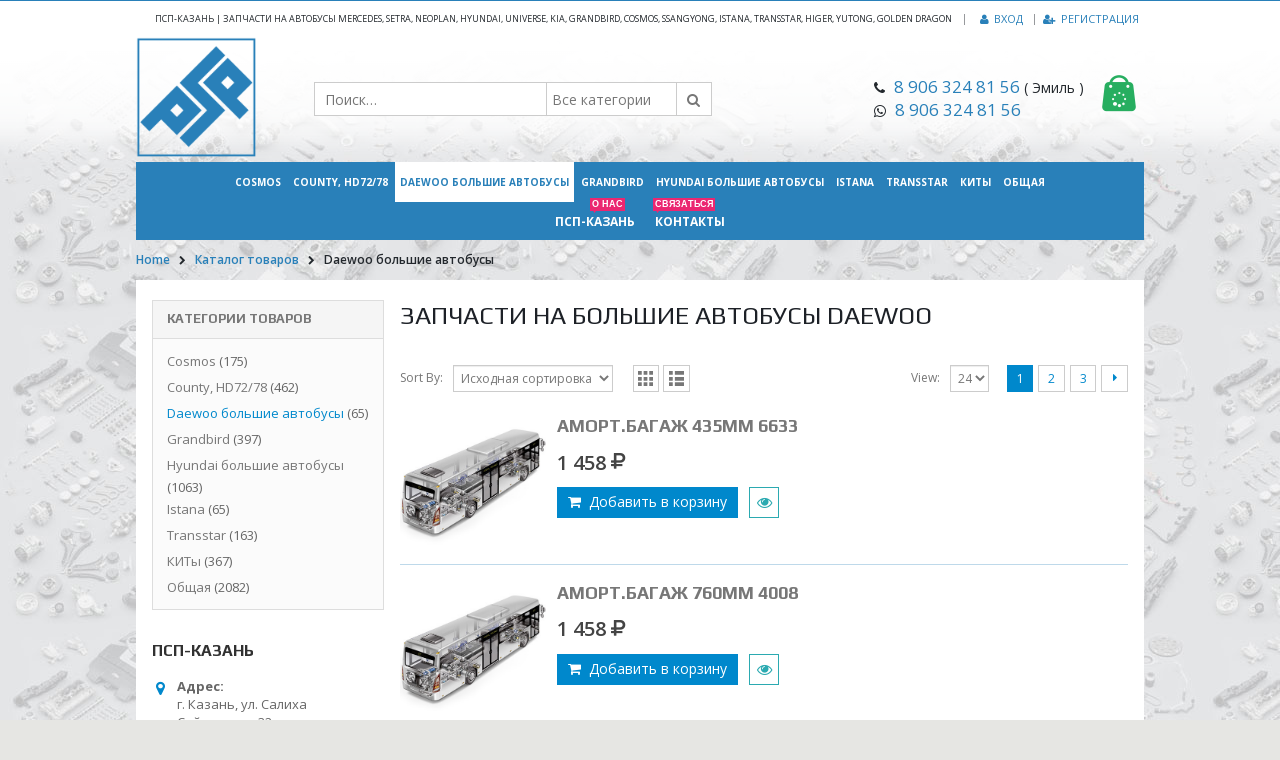

--- FILE ---
content_type: text/html; charset=UTF-8
request_url: https://pspkazan.ru/c/daewoo-bolshie-avtobusy/
body_size: 14013
content:
<!DOCTYPE html>
<html lang="ru-RU" prefix="og: //ogp.me/ns#">
<head>
    <meta charset="utf-8">
    <!--[if IE]><meta http-equiv='X-UA-Compatible' content='IE=edge,chrome=1'><![endif]-->
    <meta name="viewport" content="width=device-width, initial-scale=1, maximum-scale=1" />
    <link rel="profile" href="//gmpg.org/xfn/11" />
    <link rel="pingback" href="https://pspkazan.ru/xmlrpc.php" />

        <link rel="shortcut icon" href="//pspkazan.ru/wp-content/uploads/2016/01/favicon.ico" type="image/x-icon" />
    <link rel="apple-touch-icon-precomposed" href="//pspkazan.ru/wp-content/uploads/2016/01/apple-icon-57x57-1.png">
    <link rel="apple-touch-icon-precomposed" sizes="114x114" href="//pspkazan.ru/wp-content/uploads/2016/01/apple-icon-114x114-1.png">
    <link rel="apple-touch-icon-precomposed" sizes="72x72" href="//pspkazan.ru/wp-content/uploads/2016/01/apple-icon-72x72-1.png">
    <link rel="apple-touch-icon-precomposed" sizes="144x144" href="//pspkazan.ru/wp-content/uploads/2016/01/apple-icon-144x144-1.png">

<title>Запчасти на большие автобусы Daewoo - ПСП Казань, ПСП Набережные Челны</title>
    <style rel="stylesheet" property="stylesheet" type="text/css">
    .ms-loading-container .ms-loading,
    .ms-slide .ms-slide-loading { background-image: none !important; background-color: transparent !important; box-shadow: none !important; }
    #header .logo { max-width: 120px; }
    @media (min-width: 1024px) { #header .logo { max-width: 120px; } }
    @media (max-width: 991px) { #header .logo { max-width: 110px; } }
    @media (max-width: 767px) { #header .logo { max-width: 110px; } }
    #header.sticky-header .logo { max-width: 50px; }    </style>
    
<!-- This site is optimized with the Yoast SEO plugin v9.7 - https://yoast.com/wordpress/plugins/seo/ -->
<link rel="canonical" href="https://pspkazan.ru/c/daewoo-bolshie-avtobusy/" />
<link rel="next" href="https://pspkazan.ru/c/daewoo-bolshie-avtobusy/page/2/" />
<meta property="og:locale" content="ru_RU" />
<meta property="og:type" content="object" />
<meta property="og:title" content="Запчасти на большие автобусы Daewoo - ПСП Казань, ПСП Набережные Челны" />
<meta property="og:description" content="Запчасти на большие автобусы Daewoo" />
<meta property="og:url" content="https://pspkazan.ru/c/daewoo-bolshie-avtobusy/" />
<meta property="og:site_name" content="ПСП-Казань | Запчасти для автобусов" />
<meta name="twitter:card" content="summary" />
<meta name="twitter:description" content="Запчасти на большие автобусы Daewoo" />
<meta name="twitter:title" content="Запчасти на большие автобусы Daewoo - ПСП Казань, ПСП Набережные Челны" />
<!-- / Yoast SEO plugin. -->

<link rel='dns-prefetch' href='//fonts.googleapis.com' />
<link rel='dns-prefetch' href='//s.w.org' />
<link rel="alternate" type="application/rss+xml" title="ПСП-Казань | Запчасти для автобусов &raquo; Лента" href="https://pspkazan.ru/feed/" />
<link rel="alternate" type="application/rss+xml" title="ПСП-Казань | Запчасти для автобусов &raquo; Лента комментариев" href="https://pspkazan.ru/comments/feed/" />
<link rel="alternate" type="application/rss+xml" title="ПСП-Казань | Запчасти для автобусов &raquo; Лента элемента Daewoo большие автобусы таксономии Категория товара" href="https://pspkazan.ru/c/daewoo-bolshie-avtobusy/feed/" />
		<script type="text/javascript">
			window._wpemojiSettings = {"baseUrl":"https:\/\/s.w.org\/images\/core\/emoji\/11.2.0\/72x72\/","ext":".png","svgUrl":"https:\/\/s.w.org\/images\/core\/emoji\/11.2.0\/svg\/","svgExt":".svg","source":{"concatemoji":"https:\/\/pspkazan.ru\/wp-includes\/js\/wp-emoji-release.min.js?ver=5.1"}};
			!function(a,b,c){function d(a,b){var c=String.fromCharCode;l.clearRect(0,0,k.width,k.height),l.fillText(c.apply(this,a),0,0);var d=k.toDataURL();l.clearRect(0,0,k.width,k.height),l.fillText(c.apply(this,b),0,0);var e=k.toDataURL();return d===e}function e(a){var b;if(!l||!l.fillText)return!1;switch(l.textBaseline="top",l.font="600 32px Arial",a){case"flag":return!(b=d([55356,56826,55356,56819],[55356,56826,8203,55356,56819]))&&(b=d([55356,57332,56128,56423,56128,56418,56128,56421,56128,56430,56128,56423,56128,56447],[55356,57332,8203,56128,56423,8203,56128,56418,8203,56128,56421,8203,56128,56430,8203,56128,56423,8203,56128,56447]),!b);case"emoji":return b=d([55358,56760,9792,65039],[55358,56760,8203,9792,65039]),!b}return!1}function f(a){var c=b.createElement("script");c.src=a,c.defer=c.type="text/javascript",b.getElementsByTagName("head")[0].appendChild(c)}var g,h,i,j,k=b.createElement("canvas"),l=k.getContext&&k.getContext("2d");for(j=Array("flag","emoji"),c.supports={everything:!0,everythingExceptFlag:!0},i=0;i<j.length;i++)c.supports[j[i]]=e(j[i]),c.supports.everything=c.supports.everything&&c.supports[j[i]],"flag"!==j[i]&&(c.supports.everythingExceptFlag=c.supports.everythingExceptFlag&&c.supports[j[i]]);c.supports.everythingExceptFlag=c.supports.everythingExceptFlag&&!c.supports.flag,c.DOMReady=!1,c.readyCallback=function(){c.DOMReady=!0},c.supports.everything||(h=function(){c.readyCallback()},b.addEventListener?(b.addEventListener("DOMContentLoaded",h,!1),a.addEventListener("load",h,!1)):(a.attachEvent("onload",h),b.attachEvent("onreadystatechange",function(){"complete"===b.readyState&&c.readyCallback()})),g=c.source||{},g.concatemoji?f(g.concatemoji):g.wpemoji&&g.twemoji&&(f(g.twemoji),f(g.wpemoji)))}(window,document,window._wpemojiSettings);
		</script>
		<style type="text/css">
img.wp-smiley,
img.emoji {
	display: inline !important;
	border: none !important;
	box-shadow: none !important;
	height: 1em !important;
	width: 1em !important;
	margin: 0 .07em !important;
	vertical-align: -0.1em !important;
	background: none !important;
	padding: 0 !important;
}
</style>
	<link rel='stylesheet' id='contact-form-7-css'  href='https://pspkazan.ru/wp-content/plugins/contact-form-7/includes/css/styles.css?ver=5.1.1' type='text/css' media='all' />
<link rel='stylesheet' id='yith_wcas_frontend-css'  href='https://pspkazan.ru/wp-content/plugins/yith-woocommerce-ajax-search/assets/css/yith_wcas_ajax_search.css?ver=20150955' type='text/css' media='all' />
<link rel='stylesheet' id='yith-wacp-frontend-css'  href='https://pspkazan.ru/wp-content/plugins/yith-woocommerce-added-to-cart-popup-premium/assets/css/wacp-frontend.css?ver=20150955' type='text/css' media='all' />
<style id='yith-wacp-frontend-inline-css' type='text/css'>

                #yith-wacp-popup .yith-wacp-content a.button {
                        background: #ebe9eb;
                        color: #515151;
                }
                #yith-wacp-popup .yith-wacp-content a.button:hover {
                        background: #dad8da;
                        color: #515151;
                }

			#yith-wacp-popup .yith-wacp-content {
				max-width: 400px;
				max-height: 500px;
			}
				#yith-wacp-popup .yith-wacp-message:before {
					min-width: 30px;
					min-height: 30px;
					background: url(//pspkazan.ru/wp-content/plugins/yith-woocommerce-added-to-cart-popup-premium/assets/images/message-icon.png) no-repeat center center;
				}
			#yith-wacp-popup .yith-wacp-main {
				background-color: #ffffff;
			}
			#yith-wacp-popup .yith-wacp-overlay {
				background-color: #000000;
			}
			#yith-wacp-popup.open .yith-wacp-overlay {
				opacity: 0.8;
			}
			#yith-wacp-popup .yith-wacp-close {
				color: #ffffff;
			}
			#yith-wacp-popup .yith-wacp-close:hover {
				color: #c0c0c0;
			}
			#yith-wacp-popup .yith-wacp-message {
				color: #000000;
				background-color: #e6ffc5;
			}
			.yith-wacp-content .cart-info > div {
				color: #565656;
			}
			.yith-wacp-content .cart-info > div span {
				color: #000000;
			}
			.yith-wacp-content table.cart-list td.item-info .item-name:hover,
			.yith-wacp-content h3.product-title:hover {
				color: #565656;
			}
			.yith-wacp-content table.cart-list td.item-info .item-name,
			.yith-wacp-content table.cart-list td.item-info dl,
			.yith-wacp-content h3.product-title {
				color: #000000;
			}
			.yith-wacp-content table.cart-list td.item-info .item-price,
			.yith-wacp-content .product-price,
			.yith-wacp-content ul.products li.product .price {
				color: #565656;
			}
</style>
<link rel='stylesheet' id='ms-main-css'  href='https://pspkazan.ru/wp-content/plugins/masterslider/public/assets/css/masterslider.main.css?ver=2.26.0' type='text/css' media='all' />
<link rel='stylesheet' id='ms-custom-css'  href='https://pspkazan.ru/wp-content/uploads/masterslider/custom.css?ver=4' type='text/css' media='all' />
<link rel='stylesheet' id='wacp-scroller-plugin-css-css'  href='https://pspkazan.ru/wp-content/plugins/yith-woocommerce-added-to-cart-popup-premium/assets/css/perfect-scrollbar.css?ver=20150955' type='text/css' media='all' />
<link rel='stylesheet' id='bsf-Defaults-css'  href='https://pspkazan.ru/wp-content/uploads/smile_fonts/Defaults/Defaults.css?ver=20150955' type='text/css' media='all' />
<link rel='stylesheet' id='js_composer_front-css'  href='https://pspkazan.ru/wp-content/plugins/js_composer/assets/css/js_composer.min.css?ver=4.9.2' type='text/css' media='all' />
<link rel='stylesheet' id='ultimate-style-min-css'  href='https://pspkazan.ru/wp-content/plugins/Ultimate_VC_Addons/assets/min-css/ultimate.min.css?ver=3.14.1' type='text/css' media='all' />
<link rel='stylesheet' id='porto-bootstrap-css'  href='https://pspkazan.ru/wp-content/themes/psp/css/bootstrap_1.css?ver=20150955' type='text/css' media='all' />
<link rel='stylesheet' id='porto-plugins-css'  href='https://pspkazan.ru/wp-content/themes/psp/css/plugins_1.css?ver=20150955' type='text/css' media='all' />
<link rel='stylesheet' id='porto-theme-elements-css'  href='https://pspkazan.ru/wp-content/themes/psp/css/theme_elements_1.css?ver=20150955' type='text/css' media='all' />
<link rel='stylesheet' id='porto-theme-css'  href='https://pspkazan.ru/wp-content/themes/psp/css/theme_1.css?ver=20150955' type='text/css' media='all' />
<link rel='stylesheet' id='porto-theme-shop-css'  href='https://pspkazan.ru/wp-content/themes/psp/css/theme_shop_1.css?ver=20150955' type='text/css' media='all' />
<link rel='stylesheet' id='porto-skin-css'  href='https://pspkazan.ru/wp-content/themes/psp/css/skin_1.css?ver=20150955' type='text/css' media='all' />
<link rel='stylesheet' id='porto-style-css'  href='https://pspkazan.ru/wp-content/themes/psp/style.css?ver=20150955' type='text/css' media='all' />
<link rel='stylesheet' id='porto-google-fonts-css'  href='//fonts.googleapis.com/css?family=Open+Sans%3A300%2C300italic%2C400%2C400italic%2C600%2C600italic%2C700%2C700italic%2C800%2C800italic%7CPlay%3A300%2C300italic%2C400%2C400italic%2C600%2C600italic%2C700%2C700italic%2C800%2C800italic%7C&#038;ver=20150955' type='text/css' media='all' />
<!--[if lt IE 10]>
<link rel='stylesheet' id='porto-ie-css'  href='https://pspkazan.ru/wp-content/themes/psp/css/ie.css?ver=20150955' type='text/css' media='all' />
<![endif]-->
<link rel='stylesheet' id='styles-child-css'  href='https://pspkazan.ru/wp-content/themes/psp-child/style.css?ver=20150955' type='text/css' media='all' />
<script type='text/javascript' src='https://pspkazan.ru/wp-includes/js/jquery/jquery.js?ver=1.12.4'></script>
<script type='text/javascript' src='https://pspkazan.ru/wp-includes/js/jquery/jquery-migrate.min.js?ver=1.4.1'></script>
<script type='text/javascript'>
/* <![CDATA[ */
var wc_add_to_cart_params = {"ajax_url":"\/wp-admin\/admin-ajax.php","wc_ajax_url":"\/c\/daewoo-bolshie-avtobusy\/?wc-ajax=%%endpoint%%","i18n_view_cart":"\u041f\u0435\u0440\u0435\u0439\u0442\u0438 \u0432 \u043a\u043e\u0440\u0437\u0438\u043d\u0443","cart_url":"https:\/\/pspkazan.ru\/cart\/","is_cart":"","cart_redirect_after_add":"no"};
/* ]]> */
</script>
<script type='text/javascript' src='//pspkazan.ru/wp-content/plugins/woocommerce/assets/js/frontend/add-to-cart.min.js?ver=2.6.1'></script>
<script type='text/javascript' src='https://pspkazan.ru/wp-content/plugins/js_composer/assets/js/vendors/woocommerce-add-to-cart.js?ver=4.9.2'></script>
<script type='text/javascript' src='https://pspkazan.ru/wp-content/themes/psp/js/plugins.min.js?ver=1.1'></script>
<script type='text/javascript' src='https://pspkazan.ru/wp-content/themes/psp/js/blueimp/jquery.blueimp-gallery.min.js?ver=1.1'></script>
<link rel='https://api.w.org/' href='https://pspkazan.ru/wp-json/' />
<script>var ms_grabbing_curosr='https://pspkazan.ru/wp-content/plugins/masterslider/public/assets/css/common/grabbing.cur',ms_grab_curosr='https://pspkazan.ru/wp-content/plugins/masterslider/public/assets/css/common/grab.cur';</script>
<meta name="generator" content="MasterSlider 2.26.0 - Responsive Touch Image Slider" />
<link rel="alternate" type="application/rss+xml"  title="Новые товары добавлены в Daewoo большие автобусы" href="https://pspkazan.ru/shop/feed/?product_cat=daewoo-bolshie-avtobusy" /><meta name="generator" content="Powered by Visual Composer - drag and drop page builder for WordPress."/>
<!--[if lte IE 9]><link rel="stylesheet" type="text/css" href="https://pspkazan.ru/wp-content/plugins/js_composer/assets/css/vc_lte_ie9.min.css" media="screen"><![endif]--><!--[if IE  8]><link rel="stylesheet" type="text/css" href="https://pspkazan.ru/wp-content/plugins/js_composer/assets/css/vc-ie8.min.css" media="screen"><![endif]--><noscript><style type="text/css"> .wpb_animate_when_almost_visible { opacity: 1; }</style></noscript></head>
<body class="archive tax-product_cat term-daewoo-bolshie-avtobusy term-77 full blog-1 _masterslider _msp_version_2.26.0 woocommerce woocommerce-page yith-wcan-free wpb-js-composer js-comp-ver-4.9.2 vc_responsive">
    
    <div class="page-wrapper"><!-- page wrapper -->

        
                    <div class="header-wrapper clearfix"><!-- header wrapper -->
                                
                    <header id="header" class="header-separate header-1 search-md sticky-menu-header">
        <div class="header-top">
        <div class="container">
            <div class="header-left">
                            </div>
            <div class="header-right">
                <span class="welcome-msg">ПСП-Казань | ЗАПЧАСТИ НА АВТОБУСЫ Mercedes, Setra, Neoplan, Hyundai, Universe, Kia, Grandbird, Cosmos, SsangYong, Istana, Transstar, Higer, Yutong, Golden Dragon</span><span class="gap">|</span><ul class="top-links mega-menu show-arrow effect-down subeffect-fadein-left" id="menu-top-navigation"><li class="menu-item"><a href="https://pspkazan.ru/my-account/"><i class="fa fa-user"></i>Вход</a></li><li class="menu-item"><a href="https://pspkazan.ru/my-account/"><i class="fa fa-user-plus"></i>Регистрация</a></li></ul>            </div>
        </div>
    </div>
    
    <div class="header-main">
        <div class="container">
            <div class="header-left">
                <div class="logo">    <a href="https://pspkazan.ru/" title="ПСП-Казань | Запчасти для автобусов - Запчасти для автобусов" rel="home">
        <img class="img-responsive standard-logo" src="//pspkazan.ru/wp-content/uploads/2016/01/psplogo-original-blue.png" alt="ПСП-Казань | Запчасти для автобусов" /><img class="img-responsive retina-logo" src="//pspkazan.ru/wp-content/uploads/2016/01/psplogo-original-blue.png" alt="ПСП-Казань | Запчасти для автобусов" style="display:none;" />    </a>
    </div>            </div>
            <div class="header-center">
                    <div class="searchform-popup">
        <a class="search-toggle"><i class="fa fa-search"></i></a>
        
<form role="search" method="get" id="yith-ajaxsearchform" action="https://pspkazan.ru/" class="yith-ajaxsearchform-container yith-ajaxsearchform-container1152501346 searchform searchform-cats">
    <fieldset>
        <span class="text"><input name="s" id="yith-s" class="yith-s" type="text" value="" placeholder="Поиск&hellip;" /></span>
        <select  name='product_cat' id='product_cat' class='cat' >
	<option value='0'>Все категории</option>
	<option class="level-0" value="obshhaya">Общая</option>
	<option class="level-0" value="transstar">Transstar</option>
	<option class="level-0" value="hyundai-bolshie-avtobusy">Hyundai большие автобусы</option>
	<option class="level-0" value="cosmos">Cosmos</option>
	<option class="level-0" value="county-hd72-78">County, HD72/78</option>
	<option class="level-0" value="daewoo-bolshie-avtobusy">Daewoo большие автобусы</option>
	<option class="level-0" value="istana">Istana</option>
	<option class="level-0" value="kity">КИТы</option>
	<option class="level-0" value="grandbird">Grandbird</option>
</select>
        <span class="button-wrap"><button class="btn" id="yith-searchsubmit" title="Поиск" type="submit"><i class="fa fa-search"></i></button></span>
        <input type="hidden" name="post_type" value="product" />
            </fieldset>
</form>

<script type="text/javascript">
jQuery(function($){
    var search_loader_url = 'https://pspkazan.ru/wp-content/themes/psp/images/ajax-loader@2x.gif';
        var ajax_url = '/wp-admin/admin-ajax.php?';

    var yith_search = $('.yith-ajaxsearchform-container1152501346 .yith-s').yithautocomplete({
        minChars: 3,
        appendTo: '.yith-ajaxsearchform-container1152501346',
        serviceUrl: function() {
                        var val = $('.yith-ajaxsearchform-container1152501346 .cat').val();
                        if (val != '0')
                return ajax_url + 'action=yith_ajax_search_products' + '&product_cat=' + val;
            else
                return ajax_url + 'action=yith_ajax_search_products';
        },
        onSearchStart: function(){
            $(this).css('background', 'url('+search_loader_url+') no-repeat 97% center');
            $(this).css('background-size', '16px 16px');
        },
        onSearchComplete: function(){
            $(this).css('background', 'transparent');
        },
        onSelect: function (suggestion) {
            if( suggestion.id != -1 ) {
                window.location.href = suggestion.url;
            }
        },
        formatResult: function (suggestion, currentValue) {
            var pattern = '(' + $.YithAutocomplete.utils.escapeRegExChars(currentValue) + ')';
            var html = '';

            if ( typeof suggestion.img !== 'undefined' ) {
                html += suggestion.img;
            }

            html += '<div class="yith_wcas_result_content"><div class="title">';
            html += suggestion.value.replace(new RegExp(pattern, 'gi'), '<strong>$1<\/strong>');
            html += '</div>';

            if ( typeof suggestion.div_badge_open !== 'undefined' ) {
                html += suggestion.div_badge_open;
            }

            if ( typeof suggestion.on_sale !== 'undefined' ) {
                html += suggestion.on_sale;
            }

            if ( typeof suggestion.featured !== 'undefined' ) {
                html += suggestion.featured;
            }

            if ( typeof suggestion.div_badge_close !== 'undefined' ) {
                html += suggestion.div_badge_close;
            }

            if ( typeof suggestion.price !== 'undefined' && suggestion.price != '' ) {
                html += ' ' + suggestion.price;
            }

            if ( typeof suggestion.excerpt !== 'undefined' ) {
                html += ' ' +  suggestion.excerpt.replace(new RegExp(pattern, 'gi'), '<strong>$1<\/strong>');
            }

            html += '</div>';


            return html;
        }
    });

    $('.yith-ajaxsearchform-container1152501346 .cat').on('change', function() {
        $('.yith-ajaxsearchform-container1152501346 .yith-s').focus();
    });
});
</script>    </div>
                    <a class="mobile-toggle"><i class="fa fa-reorder"></i></a>
            </div>
            <div class="header-right">
                                <div class="header-minicart">
                    <div class="header-contact"><i class='fa fa-phone'></i> <a href="tel:+79063248156" style=" font-size: 1.7rem; ">8 906 324 81 56</a> ( Эмиль )<br /><i class='fa fa-whatsapp'></i> <a href="https://wa.me/79063248156" target="_blank" style=" font-size: 1.7rem; ">8 906 324 81 56</a></div>        <div id="mini-cart" class="dropdown mini-cart  effect-fadein-up">
            <div class="dropdown-toggle cart-head " data-toggle="dropdown" data-delay="50" data-close-others="false">
                <i class="minicart-icon "></i>
                                    <span class="cart-items"><i class="fa fa-spinner fa-pulse"></i></span>
                            </div>
            <div class="dropdown-menu cart-popup widget_shopping_cart">
                <div class="widget_shopping_cart_content">
                    <div class="cart-loading"></div>
                </div>
            </div>
        </div>
                    </div>

                
            </div>
        </div>
    </div>

            <div class="main-menu-wrap">
            <div id="main-menu" class="container centered hide-sticky-content">
                                    <div class="menu-left">
                        <div class="logo">    <a href="https://pspkazan.ru/" title="ПСП-Казань | Запчасти для автобусов - Запчасти для автобусов" rel="home">
        <img class="img-responsive standard-logo" src="//pspkazan.ru/wp-content/uploads/2016/01/psplogo-original-white.png" alt="ПСП-Казань | Запчасти для автобусов" /><img class="img-responsive retina-logo" src="//pspkazan.ru/wp-content/uploads/2016/01/psplogo-original-white.png" alt="ПСП-Казань | Запчасти для автобусов" style="max-height:px;display:none;" />    </a>
    </div>                    </div>
                                <div class="menu-center">
                    <ul id="menu-main-menu" class="main-menu mega-menu show-arrow effect-down subeffect-fadein-left"><li id="nav-menu-item-9110" class="menu-item menu-item-type-taxonomy menu-item-object-product_cat  narrow "><a href="https://pspkazan.ru/c/cosmos/" class="">Cosmos</a></li>
<li id="nav-menu-item-9111" class="menu-item menu-item-type-taxonomy menu-item-object-product_cat  narrow "><a href="https://pspkazan.ru/c/county-hd72-78/" class="">County, HD72/78</a></li>
<li id="nav-menu-item-9112" class="menu-item menu-item-type-taxonomy menu-item-object-product_cat current-menu-item active narrow "><a href="https://pspkazan.ru/c/daewoo-bolshie-avtobusy/" class=" current ">Daewoo большие автобусы</a></li>
<li id="nav-menu-item-9113" class="menu-item menu-item-type-taxonomy menu-item-object-product_cat  narrow "><a href="https://pspkazan.ru/c/grandbird/" class="">Grandbird</a></li>
<li id="nav-menu-item-9114" class="menu-item menu-item-type-taxonomy menu-item-object-product_cat  narrow "><a href="https://pspkazan.ru/c/hyundai-bolshie-avtobusy/" class="">Hyundai большие автобусы</a></li>
<li id="nav-menu-item-9115" class="menu-item menu-item-type-taxonomy menu-item-object-product_cat  narrow "><a href="https://pspkazan.ru/c/istana/" class="">Istana</a></li>
<li id="nav-menu-item-9116" class="menu-item menu-item-type-taxonomy menu-item-object-product_cat  narrow "><a href="https://pspkazan.ru/c/transstar/" class="">Transstar</a></li>
<li id="nav-menu-item-9117" class="menu-item menu-item-type-taxonomy menu-item-object-product_cat  narrow "><a href="https://pspkazan.ru/c/kity/" class="">КИТы</a></li>
<li id="nav-menu-item-9118" class="menu-item menu-item-type-taxonomy menu-item-object-product_cat  narrow "><a href="https://pspkazan.ru/c/obshhaya/" class="">Общая</a></li>
<li class="menu-custom-content inline-menu-item"><div class="menu-custom-block"><a href="/psp-kazan/">ПСП-КАЗАНЬ<em class="tip hot">О НАС<i class="tip-arrow"></i></em></a><a href="/kontakty/">КОНТАКТЫ<em class="tip hot">СВЯЗАТЬСЯ<i class="tip-arrow"></i></em></a></div></li></ul>                </div>
                                    <div class="menu-right">
                            <div class="searchform-popup">
        <a class="search-toggle"><i class="fa fa-search"></i></a>
        
<form role="search" method="get" id="yith-ajaxsearchform" action="https://pspkazan.ru/" class="yith-ajaxsearchform-container yith-ajaxsearchform-container1882032124 searchform searchform-cats">
    <fieldset>
        <span class="text"><input name="s" id="yith-s" class="yith-s" type="text" value="" placeholder="Поиск&hellip;" /></span>
        <select  name='product_cat' id='product_cat' class='cat' >
	<option value='0'>Все категории</option>
	<option class="level-0" value="obshhaya">Общая</option>
	<option class="level-0" value="transstar">Transstar</option>
	<option class="level-0" value="hyundai-bolshie-avtobusy">Hyundai большие автобусы</option>
	<option class="level-0" value="cosmos">Cosmos</option>
	<option class="level-0" value="county-hd72-78">County, HD72/78</option>
	<option class="level-0" value="daewoo-bolshie-avtobusy">Daewoo большие автобусы</option>
	<option class="level-0" value="istana">Istana</option>
	<option class="level-0" value="kity">КИТы</option>
	<option class="level-0" value="grandbird">Grandbird</option>
</select>
        <span class="button-wrap"><button class="btn" id="yith-searchsubmit" title="Поиск" type="submit"><i class="fa fa-search"></i></button></span>
        <input type="hidden" name="post_type" value="product" />
            </fieldset>
</form>

<script type="text/javascript">
jQuery(function($){
    var search_loader_url = 'https://pspkazan.ru/wp-content/themes/psp/images/ajax-loader@2x.gif';
        var ajax_url = '/wp-admin/admin-ajax.php?';

    var yith_search = $('.yith-ajaxsearchform-container1882032124 .yith-s').yithautocomplete({
        minChars: 3,
        appendTo: '.yith-ajaxsearchform-container1882032124',
        serviceUrl: function() {
                        var val = $('.yith-ajaxsearchform-container1882032124 .cat').val();
                        if (val != '0')
                return ajax_url + 'action=yith_ajax_search_products' + '&product_cat=' + val;
            else
                return ajax_url + 'action=yith_ajax_search_products';
        },
        onSearchStart: function(){
            $(this).css('background', 'url('+search_loader_url+') no-repeat 97% center');
            $(this).css('background-size', '16px 16px');
        },
        onSearchComplete: function(){
            $(this).css('background', 'transparent');
        },
        onSelect: function (suggestion) {
            if( suggestion.id != -1 ) {
                window.location.href = suggestion.url;
            }
        },
        formatResult: function (suggestion, currentValue) {
            var pattern = '(' + $.YithAutocomplete.utils.escapeRegExChars(currentValue) + ')';
            var html = '';

            if ( typeof suggestion.img !== 'undefined' ) {
                html += suggestion.img;
            }

            html += '<div class="yith_wcas_result_content"><div class="title">';
            html += suggestion.value.replace(new RegExp(pattern, 'gi'), '<strong>$1<\/strong>');
            html += '</div>';

            if ( typeof suggestion.div_badge_open !== 'undefined' ) {
                html += suggestion.div_badge_open;
            }

            if ( typeof suggestion.on_sale !== 'undefined' ) {
                html += suggestion.on_sale;
            }

            if ( typeof suggestion.featured !== 'undefined' ) {
                html += suggestion.featured;
            }

            if ( typeof suggestion.div_badge_close !== 'undefined' ) {
                html += suggestion.div_badge_close;
            }

            if ( typeof suggestion.price !== 'undefined' && suggestion.price != '' ) {
                html += ' ' + suggestion.price;
            }

            if ( typeof suggestion.excerpt !== 'undefined' ) {
                html += ' ' +  suggestion.excerpt.replace(new RegExp(pattern, 'gi'), '<strong>$1<\/strong>');
            }

            html += '</div>';


            return html;
        }
    });

    $('.yith-ajaxsearchform-container1882032124 .cat').on('change', function() {
        $('.yith-ajaxsearchform-container1882032124 .yith-s').focus();
    });
});
</script>    </div>
            <div id="mini-cart" class="dropdown mini-cart  effect-fadein-up">
            <div class="dropdown-toggle cart-head " data-toggle="dropdown" data-delay="50" data-close-others="false">
                <i class="minicart-icon "></i>
                                    <span class="cart-items"><i class="fa fa-spinner fa-pulse"></i></span>
                            </div>
            <div class="dropdown-menu cart-popup widget_shopping_cart">
                <div class="widget_shopping_cart_content">
                    <div class="cart-loading"></div>
                </div>
            </div>
        </div>
                        </div>
                            </div>
        </div>
    </header>
                            </div><!-- end header wrapper -->
        
        
                    <div id="breadcrumbs-boxed">
        <section class="page-top page-header-1">
        <div class="container">
    <div class="row">
        <div class="col-md-12">
                            <div class="breadcrumbs-wrap">
                    <ul class="breadcrumb"><li itemscope itemtype="//data-vocabulary.org/Breadcrumb"><a itemprop="url" href="https://pspkazan.ru" ><span itemprop="title">Home</span></a><i class="delimiter"></i></li><li itemscope itemtype="//data-vocabulary.org/Breadcrumb"><a itemprop="url" href="https://pspkazan.ru/shop/" ><span itemprop="title">Каталог товаров</span></a><i class="delimiter"></i></li><li>Daewoo большие автобусы</li></ul>                </div>
                        <div class=" hide">
                                    <h1 class="page-title">Daewoo большие автобусы</h1>
                            </div>
                    </div>
    </div>
</div>    </section>
            </div>
    
        <div id="main" class="column2 column2-left-sidebar boxed main-boxed"><!-- main -->

            
                        <div class="container">
                <div class="row">
            
            <!-- main content -->
            <div class="main-content col-md-9">

                            
	<div id="container"><div id="content" role="main">
		
        <div class="term-description"><h3>Запчасти на большие автобусы Daewoo</h3>
</div>
		
            <div class="shop-loop-before clearfix">
			<form class="woocommerce-ordering" method="get">
    <label>Sort By: </label>
    <select name="orderby" class="orderby">
					<option value="menu_order"  selected='selected'>Исходная сортировка</option>
					<option value="popularity" >По популярности</option>
					<option value="date" >По новизне</option>
					<option value="price" >Цены: по возрастанию</option>
					<option value="price-desc" >Цены: по убыванию</option>
			</select>
	</form>    <div class="gridlist-toggle">
        <a href="#" id="grid" title="Grid View"></a><a href="#" id="list" title="List View"></a>
    </div>
<nav class="woocommerce-pagination">
    <form class="woocommerce-viewing" method="get">
        <label>View: </label>
        <select name="count" class="count">
                            <option value="24"  selected='selected'>24</option>
                            <option value="36" >36</option>
                    </select>
        <input type="hidden" name="paged" value=""/>
            </form>
	<ul class='page-numbers'>
	<li><span aria-current='page' class='page-numbers current'>1</span></li>
	<li><a class='page-numbers' href='https://pspkazan.ru/c/daewoo-bolshie-avtobusy/page/2/'>2</a></li>
	<li><a class='page-numbers' href='https://pspkazan.ru/c/daewoo-bolshie-avtobusy/page/3/'>3</a></li>
	<li><a class="next page-numbers" href="https://pspkazan.ru/c/daewoo-bolshie-avtobusy/page/2/"></a></li>
</ul>
</nav>
            </div>

            <div class="archive-products">

                <ul class="products   list pcols-lg-3 pcols-md-3 pcols-xs-2 pcols-ls-1  pwidth-lg-3 pwidth-md-3 pwidth-xs-2 pwidth-ls-1">
                    
                    
                        <li class="first pcols-lg-first pcols-md-first pcols-xs-first post-8070 product type-product status-publish product_cat-daewoo-bolshie-avtobusy instock purchasable product-type-simple">

	
    <div class="product-image">
        <a href="https://pspkazan.ru/shop/daewoo-bolshie-avtobusy/psp3964/">
            <div class="labels"><div data-link="https://pspkazan.ru/cart/" class="viewcart  viewcart-8070" title="Перейти в корзину"></div></div><div class="inner"><img src="https://pspkazan.ru/wp-content/uploads/nophotobus.jpg" alt="Заполнитель" width="300" class="woocommerce-placeholder wp-post-image" height="300" /></div>        </a>

        <div class="links-on-image">
            <div class="add-links-wrap">
    <div class="add-links  clearfix">
        <span rel="nofollow" href="/c/daewoo-bolshie-avtobusy/?add-to-cart=8070" data-quantity="1" data-product_id="8070" data-product_sku="PSP3964" class="button product_type_simple add_to_cart_button ajax_add_to_cart">Добавить в корзину</span><div class="quickview" data-id="8070" title="Просмотр">Просмотр</div>    </div>
</div>        </div>
    </div>

            <a class="product-loop-title" href="https://pspkazan.ru/shop/daewoo-bolshie-avtobusy/psp3964/"><h3>Аморт.багаж 435мм 6633</h3></a>    
    
	<span class="price"><span class="woocommerce-Price-amount amount">1 458&nbsp;<span class="woocommerce-Price-currencySymbol"><i class="fa fa-rub"></i></span></span></span>

    <div class="add-links-wrap">
    <div class="add-links  clearfix">
        <span rel="nofollow" href="/c/daewoo-bolshie-avtobusy/?add-to-cart=8070" data-quantity="1" data-product_id="8070" data-product_sku="PSP3964" class="button product_type_simple add_to_cart_button ajax_add_to_cart">Добавить в корзину</span><div class="quickview" data-id="8070" title="Просмотр">Просмотр</div>    </div>
</div>
</li>
                    
                        <li class="post-8069 product type-product status-publish product_cat-daewoo-bolshie-avtobusy  instock purchasable product-type-simple">

	
    <div class="product-image">
        <a href="https://pspkazan.ru/shop/daewoo-bolshie-avtobusy/psp3963/">
            <div class="labels"><div data-link="https://pspkazan.ru/cart/" class="viewcart  viewcart-8069" title="Перейти в корзину"></div></div><div class="inner"><img src="https://pspkazan.ru/wp-content/uploads/nophotobus.jpg" alt="Заполнитель" width="300" class="woocommerce-placeholder wp-post-image" height="300" /></div>        </a>

        <div class="links-on-image">
            <div class="add-links-wrap">
    <div class="add-links  clearfix">
        <span rel="nofollow" href="/c/daewoo-bolshie-avtobusy/?add-to-cart=8069" data-quantity="1" data-product_id="8069" data-product_sku="PSP3963" class="button product_type_simple add_to_cart_button ajax_add_to_cart">Добавить в корзину</span><div class="quickview" data-id="8069" title="Просмотр">Просмотр</div>    </div>
</div>        </div>
    </div>

            <a class="product-loop-title" href="https://pspkazan.ru/shop/daewoo-bolshie-avtobusy/psp3963/"><h3>Аморт.багаж 760мм 4008</h3></a>    
    
	<span class="price"><span class="woocommerce-Price-amount amount">1 458&nbsp;<span class="woocommerce-Price-currencySymbol"><i class="fa fa-rub"></i></span></span></span>

    <div class="add-links-wrap">
    <div class="add-links  clearfix">
        <span rel="nofollow" href="/c/daewoo-bolshie-avtobusy/?add-to-cart=8069" data-quantity="1" data-product_id="8069" data-product_sku="PSP3963" class="button product_type_simple add_to_cart_button ajax_add_to_cart">Добавить в корзину</span><div class="quickview" data-id="8069" title="Просмотр">Просмотр</div>    </div>
</div>
</li>
                    
                        <li class="pcols-xs-first post-8065 product type-product status-publish product_cat-daewoo-bolshie-avtobusy last instock purchasable product-type-simple">

	
    <div class="product-image">
        <a href="https://pspkazan.ru/shop/daewoo-bolshie-avtobusy/psp3959/">
            <div class="labels"><div data-link="https://pspkazan.ru/cart/" class="viewcart  viewcart-8065" title="Перейти в корзину"></div></div><div class="inner"><img src="https://pspkazan.ru/wp-content/uploads/nophotobus.jpg" alt="Заполнитель" width="300" class="woocommerce-placeholder wp-post-image" height="300" /></div>        </a>

        <div class="links-on-image">
            <div class="add-links-wrap">
    <div class="add-links  clearfix">
        <span rel="nofollow" href="/c/daewoo-bolshie-avtobusy/?add-to-cart=8065" data-quantity="1" data-product_id="8065" data-product_sku="PSP3959" class="button product_type_simple add_to_cart_button ajax_add_to_cart">Добавить в корзину</span><div class="quickview" data-id="8065" title="Просмотр">Просмотр</div>    </div>
</div>        </div>
    </div>

            <a class="product-loop-title" href="https://pspkazan.ru/shop/daewoo-bolshie-avtobusy/psp3959/"><h3>амортизатор ухо/ухо JUNG KYUNG 94791416 толстый короткий сж.365/разж.540 СТАР.МОДЕЛЬ BH113A3</h3></a>    
    
	<span class="price"><span class="amount" style="xopacity: 0.7;">Цена по запросу</i></span></span>

    <div class="add-links-wrap">
    <div class="add-links  clearfix">
        <span rel="nofollow" href="/c/daewoo-bolshie-avtobusy/?add-to-cart=8065" data-quantity="1" data-product_id="8065" data-product_sku="PSP3959" class="button product_type_simple add_to_cart_button ajax_add_to_cart">Добавить в корзину</span><div class="quickview" data-id="8065" title="Просмотр">Просмотр</div>    </div>
</div>
</li>
                    
                        <li class="pcols-lg-first pcols-md-first post-8067 product type-product status-publish product_cat-daewoo-bolshie-avtobusy first instock purchasable product-type-simple">

	
    <div class="product-image">
        <a href="https://pspkazan.ru/shop/daewoo-bolshie-avtobusy/psp3961/">
            <div class="labels"><div data-link="https://pspkazan.ru/cart/" class="viewcart  viewcart-8067" title="Перейти в корзину"></div></div><div class="inner"><img src="https://pspkazan.ru/wp-content/uploads/nophotobus.jpg" alt="Заполнитель" width="300" class="woocommerce-placeholder wp-post-image" height="300" /></div>        </a>

        <div class="links-on-image">
            <div class="add-links-wrap">
    <div class="add-links  clearfix">
        <span rel="nofollow" href="/c/daewoo-bolshie-avtobusy/?add-to-cart=8067" data-quantity="1" data-product_id="8067" data-product_sku="PSP3961" class="button product_type_simple add_to_cart_button ajax_add_to_cart">Добавить в корзину</span><div class="quickview" data-id="8067" title="Просмотр">Просмотр</div>    </div>
</div>        </div>
    </div>

            <a class="product-loop-title" href="https://pspkazan.ru/shop/daewoo-bolshie-avtobusy/psp3961/"><h3>амортизатор ухо/шток CHUN-WOO 0705, 96197933 сж.33,5/разж.53,5</h3></a>    
    
	<span class="price"><span class="woocommerce-Price-amount amount">6 806&nbsp;<span class="woocommerce-Price-currencySymbol"><i class="fa fa-rub"></i></span></span></span>

    <div class="add-links-wrap">
    <div class="add-links  clearfix">
        <span rel="nofollow" href="/c/daewoo-bolshie-avtobusy/?add-to-cart=8067" data-quantity="1" data-product_id="8067" data-product_sku="PSP3961" class="button product_type_simple add_to_cart_button ajax_add_to_cart">Добавить в корзину</span><div class="quickview" data-id="8067" title="Просмотр">Просмотр</div>    </div>
</div>
</li>
                    
                        <li class="pcols-xs-first post-8066 product type-product status-publish product_cat-daewoo-bolshie-avtobusy  instock purchasable product-type-simple">

	
    <div class="product-image">
        <a href="https://pspkazan.ru/shop/daewoo-bolshie-avtobusy/psp3960/">
            <div class="labels"><div data-link="https://pspkazan.ru/cart/" class="viewcart  viewcart-8066" title="Перейти в корзину"></div></div><div class="inner"><img src="https://pspkazan.ru/wp-content/uploads/nophotobus.jpg" alt="Заполнитель" width="300" class="woocommerce-placeholder wp-post-image" height="300" /></div>        </a>

        <div class="links-on-image">
            <div class="add-links-wrap">
    <div class="add-links  clearfix">
        <span rel="nofollow" href="/c/daewoo-bolshie-avtobusy/?add-to-cart=8066" data-quantity="1" data-product_id="8066" data-product_sku="PSP3960" class="button product_type_simple add_to_cart_button ajax_add_to_cart">Добавить в корзину</span><div class="quickview" data-id="8066" title="Просмотр">Просмотр</div>    </div>
</div>        </div>
    </div>

            <a class="product-loop-title" href="https://pspkazan.ru/shop/daewoo-bolshie-avtobusy/psp3960/"><h3>амортизатор ухо/шток передний Jung-Kyung 9619-7933 сж.34/разж.55,5</h3></a>    
    
	<span class="price"><span class="woocommerce-Price-amount amount">6 806&nbsp;<span class="woocommerce-Price-currencySymbol"><i class="fa fa-rub"></i></span></span></span>

    <div class="add-links-wrap">
    <div class="add-links  clearfix">
        <span rel="nofollow" href="/c/daewoo-bolshie-avtobusy/?add-to-cart=8066" data-quantity="1" data-product_id="8066" data-product_sku="PSP3960" class="button product_type_simple add_to_cart_button ajax_add_to_cart">Добавить в корзину</span><div class="quickview" data-id="8066" title="Просмотр">Просмотр</div>    </div>
</div>
</li>
                    
                        <li class="post-8068 product type-product status-publish product_cat-daewoo-bolshie-avtobusy last instock purchasable product-type-simple">

	
    <div class="product-image">
        <a href="https://pspkazan.ru/shop/daewoo-bolshie-avtobusy/psp3962/">
            <div class="labels"><div data-link="https://pspkazan.ru/cart/" class="viewcart  viewcart-8068" title="Перейти в корзину"></div></div><div class="inner"><img src="https://pspkazan.ru/wp-content/uploads/nophotobus.jpg" alt="Заполнитель" width="300" class="woocommerce-placeholder wp-post-image" height="300" /></div>        </a>

        <div class="links-on-image">
            <div class="add-links-wrap">
    <div class="add-links  clearfix">
        <span rel="nofollow" href="/c/daewoo-bolshie-avtobusy/?add-to-cart=8068" data-quantity="1" data-product_id="8068" data-product_sku="PSP3962" class="button product_type_simple add_to_cart_button ajax_add_to_cart">Добавить в корзину</span><div class="quickview" data-id="8068" title="Просмотр">Просмотр</div>    </div>
</div>        </div>
    </div>

            <a class="product-loop-title" href="https://pspkazan.ru/shop/daewoo-bolshie-avtobusy/psp3962/"><h3>амортизатор шток/шток JUNG KYUNG 96140260 самый толстый и самый длинный сж.400/разж.675</h3></a>    
    
	<span class="price"><span class="woocommerce-Price-amount amount">7 583&nbsp;<span class="woocommerce-Price-currencySymbol"><i class="fa fa-rub"></i></span></span></span>

    <div class="add-links-wrap">
    <div class="add-links  clearfix">
        <span rel="nofollow" href="/c/daewoo-bolshie-avtobusy/?add-to-cart=8068" data-quantity="1" data-product_id="8068" data-product_sku="PSP3962" class="button product_type_simple add_to_cart_button ajax_add_to_cart">Добавить в корзину</span><div class="quickview" data-id="8068" title="Просмотр">Просмотр</div>    </div>
</div>
</li>
                    
                        <li class="pcols-lg-first pcols-md-first pcols-xs-first post-8072 product type-product status-publish product_cat-daewoo-bolshie-avtobusy first instock purchasable product-type-simple">

	
    <div class="product-image">
        <a href="https://pspkazan.ru/shop/daewoo-bolshie-avtobusy/psp3966/">
            <div class="labels"><div data-link="https://pspkazan.ru/cart/" class="viewcart  viewcart-8072" title="Перейти в корзину"></div></div><div class="inner"><img src="https://pspkazan.ru/wp-content/uploads/nophotobus.jpg" alt="Заполнитель" width="300" class="woocommerce-placeholder wp-post-image" height="300" /></div>        </a>

        <div class="links-on-image">
            <div class="add-links-wrap">
    <div class="add-links  clearfix">
        <span rel="nofollow" href="/c/daewoo-bolshie-avtobusy/?add-to-cart=8072" data-quantity="1" data-product_id="8072" data-product_sku="PSP3966" class="button product_type_simple add_to_cart_button ajax_add_to_cart">Добавить в корзину</span><div class="quickview" data-id="8072" title="Просмотр">Просмотр</div>    </div>
</div>        </div>
    </div>

            <a class="product-loop-title" href="https://pspkazan.ru/shop/daewoo-bolshie-avtobusy/psp3966/"><h3>барабан задний (дырка 230мм)</h3></a>    
    
	<span class="price"><span class="woocommerce-Price-amount amount">20 417&nbsp;<span class="woocommerce-Price-currencySymbol"><i class="fa fa-rub"></i></span></span></span>

    <div class="add-links-wrap">
    <div class="add-links  clearfix">
        <span rel="nofollow" href="/c/daewoo-bolshie-avtobusy/?add-to-cart=8072" data-quantity="1" data-product_id="8072" data-product_sku="PSP3966" class="button product_type_simple add_to_cart_button ajax_add_to_cart">Добавить в корзину</span><div class="quickview" data-id="8072" title="Просмотр">Просмотр</div>    </div>
</div>
</li>
                    
                        <li class="post-8073 product type-product status-publish product_cat-daewoo-bolshie-avtobusy  instock purchasable product-type-simple">

	
    <div class="product-image">
        <a href="https://pspkazan.ru/shop/daewoo-bolshie-avtobusy/psp3967/">
            <div class="labels"><div data-link="https://pspkazan.ru/cart/" class="viewcart  viewcart-8073" title="Перейти в корзину"></div></div><div class="inner"><img src="https://pspkazan.ru/wp-content/uploads/nophotobus.jpg" alt="Заполнитель" width="300" class="woocommerce-placeholder wp-post-image" height="300" /></div>        </a>

        <div class="links-on-image">
            <div class="add-links-wrap">
    <div class="add-links  clearfix">
        <span rel="nofollow" href="/c/daewoo-bolshie-avtobusy/?add-to-cart=8073" data-quantity="1" data-product_id="8073" data-product_sku="PSP3967" class="button product_type_simple add_to_cart_button ajax_add_to_cart">Добавить в корзину</span><div class="quickview" data-id="8073" title="Просмотр">Просмотр</div>    </div>
</div>        </div>
    </div>

            <a class="product-loop-title" href="https://pspkazan.ru/shop/daewoo-bolshie-avtobusy/psp3967/"><h3>барабан задний 485мм? ПАК</h3></a>    
    
	<span class="price"><span class="amount" style="xopacity: 0.7;">Цена по запросу</i></span></span>

    <div class="add-links-wrap">
    <div class="add-links  clearfix">
        <span rel="nofollow" href="/c/daewoo-bolshie-avtobusy/?add-to-cart=8073" data-quantity="1" data-product_id="8073" data-product_sku="PSP3967" class="button product_type_simple add_to_cart_button ajax_add_to_cart">Добавить в корзину</span><div class="quickview" data-id="8073" title="Просмотр">Просмотр</div>    </div>
</div>
</li>
                    
                        <li class="pcols-xs-first post-8071 product type-product status-publish product_cat-daewoo-bolshie-avtobusy last instock purchasable product-type-simple">

	
    <div class="product-image">
        <a href="https://pspkazan.ru/shop/daewoo-bolshie-avtobusy/psp3965/">
            <div class="labels"><div data-link="https://pspkazan.ru/cart/" class="viewcart  viewcart-8071" title="Перейти в корзину"></div></div><div class="inner"><img src="https://pspkazan.ru/wp-content/uploads/nophotobus.jpg" alt="Заполнитель" width="300" class="woocommerce-placeholder wp-post-image" height="300" /></div>        </a>

        <div class="links-on-image">
            <div class="add-links-wrap">
    <div class="add-links  clearfix">
        <span rel="nofollow" href="/c/daewoo-bolshie-avtobusy/?add-to-cart=8071" data-quantity="1" data-product_id="8071" data-product_sku="PSP3965" class="button product_type_simple add_to_cart_button ajax_add_to_cart">Добавить в корзину</span><div class="quickview" data-id="8071" title="Просмотр">Просмотр</div>    </div>
</div>        </div>
    </div>

            <a class="product-loop-title" href="https://pspkazan.ru/shop/daewoo-bolshie-avtobusy/psp3965/"><h3>барабан перед (диам.230мм)</h3></a>    
    
	<span class="price"><span class="woocommerce-Price-amount amount">14 583&nbsp;<span class="woocommerce-Price-currencySymbol"><i class="fa fa-rub"></i></span></span></span>

    <div class="add-links-wrap">
    <div class="add-links  clearfix">
        <span rel="nofollow" href="/c/daewoo-bolshie-avtobusy/?add-to-cart=8071" data-quantity="1" data-product_id="8071" data-product_sku="PSP3965" class="button product_type_simple add_to_cart_button ajax_add_to_cart">Добавить в корзину</span><div class="quickview" data-id="8071" title="Просмотр">Просмотр</div>    </div>
</div>
</li>
                    
                        <li class="pcols-lg-first pcols-md-first post-8120 product type-product status-publish product_cat-daewoo-bolshie-avtobusy first instock purchasable product-type-simple">

	
    <div class="product-image">
        <a href="https://pspkazan.ru/shop/daewoo-bolshie-avtobusy/psp4014/">
            <div class="labels"><div data-link="https://pspkazan.ru/cart/" class="viewcart  viewcart-8120" title="Перейти в корзину"></div></div><div class="inner"><img src="https://pspkazan.ru/wp-content/uploads/nophotobus.jpg" alt="Заполнитель" width="300" class="woocommerce-placeholder wp-post-image" height="300" /></div>        </a>

        <div class="links-on-image">
            <div class="add-links-wrap">
    <div class="add-links  clearfix">
        <span rel="nofollow" href="/c/daewoo-bolshie-avtobusy/?add-to-cart=8120" data-quantity="1" data-product_id="8120" data-product_sku="PSP4014" class="button product_type_simple add_to_cart_button ajax_add_to_cart">Добавить в корзину</span><div class="quickview" data-id="8120" title="Просмотр">Просмотр</div>    </div>
</div>        </div>
    </div>

            <a class="product-loop-title" href="https://pspkazan.ru/shop/daewoo-bolshie-avtobusy/psp4014/"><h3>белый</h3></a>    
        <div class="description">
        <p>BH120</p>
    </div>
    
	<span class="price"><span class="woocommerce-Price-amount amount">1 750&nbsp;<span class="woocommerce-Price-currencySymbol"><i class="fa fa-rub"></i></span></span></span>

    <div class="add-links-wrap">
    <div class="add-links  clearfix">
        <span rel="nofollow" href="/c/daewoo-bolshie-avtobusy/?add-to-cart=8120" data-quantity="1" data-product_id="8120" data-product_sku="PSP4014" class="button product_type_simple add_to_cart_button ajax_add_to_cart">Добавить в корзину</span><div class="quickview" data-id="8120" title="Просмотр">Просмотр</div>    </div>
</div>
</li>
                    
                        <li class="pcols-xs-first post-8078 product type-product status-publish product_cat-daewoo-bolshie-avtobusy  instock purchasable product-type-simple">

	
    <div class="product-image">
        <a href="https://pspkazan.ru/shop/daewoo-bolshie-avtobusy/psp3972/">
            <div class="labels"><div data-link="https://pspkazan.ru/cart/" class="viewcart  viewcart-8078" title="Перейти в корзину"></div></div><div class="inner"><img src="https://pspkazan.ru/wp-content/uploads/nophotobus.jpg" alt="Заполнитель" width="300" class="woocommerce-placeholder wp-post-image" height="300" /></div>        </a>

        <div class="links-on-image">
            <div class="add-links-wrap">
    <div class="add-links  clearfix">
        <span rel="nofollow" href="/c/daewoo-bolshie-avtobusy/?add-to-cart=8078" data-quantity="1" data-product_id="8078" data-product_sku="PSP3972" class="button product_type_simple add_to_cart_button ajax_add_to_cart">Добавить в корзину</span><div class="quickview" data-id="8078" title="Просмотр">Просмотр</div>    </div>
</div>        </div>
    </div>

            <a class="product-loop-title" href="https://pspkazan.ru/shop/daewoo-bolshie-avtobusy/psp3972/"><h3>Вал тормозной разжимной зад 25 шлицов, 490мм</h3></a>    
    
	<span class="price"><span class="woocommerce-Price-amount amount">7 681&nbsp;<span class="woocommerce-Price-currencySymbol"><i class="fa fa-rub"></i></span></span></span>

    <div class="add-links-wrap">
    <div class="add-links  clearfix">
        <span rel="nofollow" href="/c/daewoo-bolshie-avtobusy/?add-to-cart=8078" data-quantity="1" data-product_id="8078" data-product_sku="PSP3972" class="button product_type_simple add_to_cart_button ajax_add_to_cart">Добавить в корзину</span><div class="quickview" data-id="8078" title="Просмотр">Просмотр</div>    </div>
</div>
</li>
                    
                        <li class="post-8075 product type-product status-publish product_cat-daewoo-bolshie-avtobusy last instock purchasable product-type-simple">

	
    <div class="product-image">
        <a href="https://pspkazan.ru/shop/daewoo-bolshie-avtobusy/psp3969/">
            <div class="labels"><div data-link="https://pspkazan.ru/cart/" class="viewcart  viewcart-8075" title="Перейти в корзину"></div></div><div class="inner"><img src="https://pspkazan.ru/wp-content/uploads/nophotobus.jpg" alt="Заполнитель" width="300" class="woocommerce-placeholder wp-post-image" height="300" /></div>        </a>

        <div class="links-on-image">
            <div class="add-links-wrap">
    <div class="add-links  clearfix">
        <span rel="nofollow" href="/c/daewoo-bolshie-avtobusy/?add-to-cart=8075" data-quantity="1" data-product_id="8075" data-product_sku="PSP3969" class="button product_type_simple add_to_cart_button ajax_add_to_cart">Добавить в корзину</span><div class="quickview" data-id="8075" title="Просмотр">Просмотр</div>    </div>
</div>        </div>
    </div>

            <a class="product-loop-title" href="https://pspkazan.ru/shop/daewoo-bolshie-avtobusy/psp3969/"><h3>вкладыш компрессора</h3></a>    
        <div class="description">
        <p>Daewoo DE12</p>
    </div>
    
	<span class="price"><span class="woocommerce-Price-amount amount">486&nbsp;<span class="woocommerce-Price-currencySymbol"><i class="fa fa-rub"></i></span></span></span>

    <div class="add-links-wrap">
    <div class="add-links  clearfix">
        <span rel="nofollow" href="/c/daewoo-bolshie-avtobusy/?add-to-cart=8075" data-quantity="1" data-product_id="8075" data-product_sku="PSP3969" class="button product_type_simple add_to_cart_button ajax_add_to_cart">Добавить в корзину</span><div class="quickview" data-id="8075" title="Просмотр">Просмотр</div>    </div>
</div>
</li>
                    
                        <li class="pcols-lg-first pcols-md-first pcols-xs-first post-8077 product type-product status-publish product_cat-daewoo-bolshie-avtobusy first instock purchasable product-type-simple">

	
    <div class="product-image">
        <a href="https://pspkazan.ru/shop/daewoo-bolshie-avtobusy/psp3971/">
            <div class="labels"><div data-link="https://pspkazan.ru/cart/" class="viewcart  viewcart-8077" title="Перейти в корзину"></div></div><div class="inner"><img src="https://pspkazan.ru/wp-content/uploads/nophotobus.jpg" alt="Заполнитель" width="300" class="woocommerce-placeholder wp-post-image" height="300" /></div>        </a>

        <div class="links-on-image">
            <div class="add-links-wrap">
    <div class="add-links  clearfix">
        <span rel="nofollow" href="/c/daewoo-bolshie-avtobusy/?add-to-cart=8077" data-quantity="1" data-product_id="8077" data-product_sku="PSP3971" class="button product_type_simple add_to_cart_button ajax_add_to_cart">Добавить в корзину</span><div class="quickview" data-id="8077" title="Просмотр">Просмотр</div>    </div>
</div>        </div>
    </div>

            <a class="product-loop-title" href="https://pspkazan.ru/shop/daewoo-bolshie-avtobusy/psp3971/"><h3>Вкладыши коренные 87 712 601, BF 20 9502 21560</h3></a>    
        <div class="description">
        <p>DE12=D2356</p>
    </div>
    
	<span class="price"><span class="woocommerce-Price-amount amount">9 333&nbsp;<span class="woocommerce-Price-currencySymbol"><i class="fa fa-rub"></i></span></span></span>

    <div class="add-links-wrap">
    <div class="add-links  clearfix">
        <span rel="nofollow" href="/c/daewoo-bolshie-avtobusy/?add-to-cart=8077" data-quantity="1" data-product_id="8077" data-product_sku="PSP3971" class="button product_type_simple add_to_cart_button ajax_add_to_cart">Добавить в корзину</span><div class="quickview" data-id="8077" title="Просмотр">Просмотр</div>    </div>
</div>
</li>
                    
                        <li class="post-8076 product type-product status-publish product_cat-daewoo-bolshie-avtobusy  instock purchasable product-type-simple">

	
    <div class="product-image">
        <a href="https://pspkazan.ru/shop/daewoo-bolshie-avtobusy/psp3970/">
            <div class="labels"><div data-link="https://pspkazan.ru/cart/" class="viewcart  viewcart-8076" title="Перейти в корзину"></div></div><div class="inner"><img src="https://pspkazan.ru/wp-content/uploads/nophotobus.jpg" alt="Заполнитель" width="300" class="woocommerce-placeholder wp-post-image" height="300" /></div>        </a>

        <div class="links-on-image">
            <div class="add-links-wrap">
    <div class="add-links  clearfix">
        <span rel="nofollow" href="/c/daewoo-bolshie-avtobusy/?add-to-cart=8076" data-quantity="1" data-product_id="8076" data-product_sku="PSP3970" class="button product_type_simple add_to_cart_button ajax_add_to_cart">Добавить в корзину</span><div class="quickview" data-id="8076" title="Просмотр">Просмотр</div>    </div>
</div>        </div>
    </div>

            <a class="product-loop-title" href="https://pspkazan.ru/shop/daewoo-bolshie-avtobusy/psp3970/"><h3>Вкладыши шатунные KS 87 713 600, BF 20 9602 21560</h3></a>    
        <div class="description">
        <p>DE12=D2356=MAN D2156</p>
    </div>
    
	<span class="price"><span class="woocommerce-Price-amount amount">2 528&nbsp;<span class="woocommerce-Price-currencySymbol"><i class="fa fa-rub"></i></span></span></span>

    <div class="add-links-wrap">
    <div class="add-links  clearfix">
        <span rel="nofollow" href="/c/daewoo-bolshie-avtobusy/?add-to-cart=8076" data-quantity="1" data-product_id="8076" data-product_sku="PSP3970" class="button product_type_simple add_to_cart_button ajax_add_to_cart">Добавить в корзину</span><div class="quickview" data-id="8076" title="Просмотр">Просмотр</div>    </div>
</div>
</li>
                    
                        <li class="pcols-xs-first post-8074 product type-product status-publish product_cat-daewoo-bolshie-avtobusy last instock purchasable product-type-simple">

	
    <div class="product-image">
        <a href="https://pspkazan.ru/shop/daewoo-bolshie-avtobusy/psp3968/">
            <div class="labels"><div data-link="https://pspkazan.ru/cart/" class="viewcart  viewcart-8074" title="Перейти в корзину"></div></div><div class="inner"><img src="https://pspkazan.ru/wp-content/uploads/nophotobus.jpg" alt="Заполнитель" width="300" class="woocommerce-placeholder wp-post-image" height="300" /></div>        </a>

        <div class="links-on-image">
            <div class="add-links-wrap">
    <div class="add-links  clearfix">
        <span rel="nofollow" href="/c/daewoo-bolshie-avtobusy/?add-to-cart=8074" data-quantity="1" data-product_id="8074" data-product_sku="PSP3968" class="button product_type_simple add_to_cart_button ajax_add_to_cart">Добавить в корзину</span><div class="quickview" data-id="8074" title="Просмотр">Просмотр</div>    </div>
</div>        </div>
    </div>

            <a class="product-loop-title" href="https://pspkazan.ru/shop/daewoo-bolshie-avtobusy/psp3968/"><h3>выжимной подшипник (TK70-1A1) 70*116*27</h3></a>    
    
	<span class="price"><span class="amount" style="xopacity: 0.7;">Цена по запросу</i></span></span>

    <div class="add-links-wrap">
    <div class="add-links  clearfix">
        <span rel="nofollow" href="/c/daewoo-bolshie-avtobusy/?add-to-cart=8074" data-quantity="1" data-product_id="8074" data-product_sku="PSP3968" class="button product_type_simple add_to_cart_button ajax_add_to_cart">Добавить в корзину</span><div class="quickview" data-id="8074" title="Просмотр">Просмотр</div>    </div>
</div>
</li>
                    
                        <li class="pcols-lg-first pcols-md-first post-8079 product type-product status-publish product_cat-daewoo-bolshie-avtobusy first instock purchasable product-type-simple">

	
    <div class="product-image">
        <a href="https://pspkazan.ru/shop/daewoo-bolshie-avtobusy/psp3973/">
            <div class="labels"><div data-link="https://pspkazan.ru/cart/" class="viewcart  viewcart-8079" title="Перейти в корзину"></div></div><div class="inner"><img src="https://pspkazan.ru/wp-content/uploads/nophotobus.jpg" alt="Заполнитель" width="300" class="woocommerce-placeholder wp-post-image" height="300" /></div>        </a>

        <div class="links-on-image">
            <div class="add-links-wrap">
    <div class="add-links  clearfix">
        <span rel="nofollow" href="/c/daewoo-bolshie-avtobusy/?add-to-cart=8079" data-quantity="1" data-product_id="8079" data-product_sku="PSP3973" class="button product_type_simple add_to_cart_button ajax_add_to_cart">Добавить в корзину</span><div class="quickview" data-id="8079" title="Просмотр">Просмотр</div>    </div>
</div>        </div>
    </div>

            <a class="product-loop-title" href="https://pspkazan.ru/shop/daewoo-bolshie-avtobusy/psp3973/"><h3>гильза компрессора высота 121,5мм (118мм без буртика) BH116  DE12</h3></a>    
    
	<span class="price"><span class="amount" style="xopacity: 0.7;">Цена по запросу</i></span></span>

    <div class="add-links-wrap">
    <div class="add-links  clearfix">
        <span rel="nofollow" href="/c/daewoo-bolshie-avtobusy/?add-to-cart=8079" data-quantity="1" data-product_id="8079" data-product_sku="PSP3973" class="button product_type_simple add_to_cart_button ajax_add_to_cart">Добавить в корзину</span><div class="quickview" data-id="8079" title="Просмотр">Просмотр</div>    </div>
</div>
</li>
                    
                        <li class="pcols-xs-first post-8084 product type-product status-publish product_cat-daewoo-bolshie-avtobusy  instock purchasable product-type-simple">

	
    <div class="product-image">
        <a href="https://pspkazan.ru/shop/daewoo-bolshie-avtobusy/psp3978/">
            <div class="labels"><div data-link="https://pspkazan.ru/cart/" class="viewcart  viewcart-8084" title="Перейти в корзину"></div></div><div class="inner"><img src="https://pspkazan.ru/wp-content/uploads/nophotobus.jpg" alt="Заполнитель" width="300" class="woocommerce-placeholder wp-post-image" height="300" /></div>        </a>

        <div class="links-on-image">
            <div class="add-links-wrap">
    <div class="add-links  clearfix">
        <span rel="nofollow" href="/c/daewoo-bolshie-avtobusy/?add-to-cart=8084" data-quantity="1" data-product_id="8084" data-product_sku="PSP3978" class="button product_type_simple add_to_cart_button ajax_add_to_cart">Добавить в корзину</span><div class="quickview" data-id="8084" title="Просмотр">Просмотр</div>    </div>
</div>        </div>
    </div>

            <a class="product-loop-title" href="https://pspkazan.ru/shop/daewoo-bolshie-avtobusy/psp3978/"><h3>гильзы 123, высота 270,5        высота бурта 8,03     наруж.127/133</h3></a>    
        <div class="description">
        <p>DE12</p>
    </div>
    
	<span class="price"><span class="woocommerce-Price-amount amount">42 583&nbsp;<span class="woocommerce-Price-currencySymbol"><i class="fa fa-rub"></i></span></span></span>

    <div class="add-links-wrap">
    <div class="add-links  clearfix">
        <span rel="nofollow" href="/c/daewoo-bolshie-avtobusy/?add-to-cart=8084" data-quantity="1" data-product_id="8084" data-product_sku="PSP3978" class="button product_type_simple add_to_cart_button ajax_add_to_cart">Добавить в корзину</span><div class="quickview" data-id="8084" title="Просмотр">Просмотр</div>    </div>
</div>
</li>
                    
                        <li class="post-8081 product type-product status-publish product_cat-daewoo-bolshie-avtobusy last instock purchasable product-type-simple">

	
    <div class="product-image">
        <a href="https://pspkazan.ru/shop/daewoo-bolshie-avtobusy/psp3975/">
            <div class="labels"><div data-link="https://pspkazan.ru/cart/" class="viewcart  viewcart-8081" title="Перейти в корзину"></div></div><div class="inner"><img src="https://pspkazan.ru/wp-content/uploads/nophotobus.jpg" alt="Заполнитель" width="300" class="woocommerce-placeholder wp-post-image" height="300" /></div>        </a>

        <div class="links-on-image">
            <div class="add-links-wrap">
    <div class="add-links  clearfix">
        <span rel="nofollow" href="/c/daewoo-bolshie-avtobusy/?add-to-cart=8081" data-quantity="1" data-product_id="8081" data-product_sku="PSP3975" class="button product_type_simple add_to_cart_button ajax_add_to_cart">Добавить в корзину</span><div class="quickview" data-id="8081" title="Просмотр">Просмотр</div>    </div>
</div>        </div>
    </div>

            <a class="product-loop-title" href="https://pspkazan.ru/shop/daewoo-bolshie-avtobusy/psp3975/"><h3>главный торм.кран с педалью E-6</h3></a>    
    
	<span class="price"><span class="amount" style="xopacity: 0.7;">Цена по запросу</i></span></span>

    <div class="add-links-wrap">
    <div class="add-links  clearfix">
        <span rel="nofollow" href="/c/daewoo-bolshie-avtobusy/?add-to-cart=8081" data-quantity="1" data-product_id="8081" data-product_sku="PSP3975" class="button product_type_simple add_to_cart_button ajax_add_to_cart">Добавить в корзину</span><div class="quickview" data-id="8081" title="Просмотр">Просмотр</div>    </div>
</div>
</li>
                    
                        <li class="pcols-lg-first pcols-md-first pcols-xs-first post-8082 product type-product status-publish product_cat-daewoo-bolshie-avtobusy first instock purchasable product-type-simple">

	
    <div class="product-image">
        <a href="https://pspkazan.ru/shop/daewoo-bolshie-avtobusy/psp3976/">
            <div class="labels"><div data-link="https://pspkazan.ru/cart/" class="viewcart  viewcart-8082" title="Перейти в корзину"></div></div><div class="inner"><img src="https://pspkazan.ru/wp-content/uploads/nophotobus.jpg" alt="Заполнитель" width="300" class="woocommerce-placeholder wp-post-image" height="300" /></div>        </a>

        <div class="links-on-image">
            <div class="add-links-wrap">
    <div class="add-links  clearfix">
        <span rel="nofollow" href="/c/daewoo-bolshie-avtobusy/?add-to-cart=8082" data-quantity="1" data-product_id="8082" data-product_sku="PSP3976" class="button product_type_simple add_to_cart_button ajax_add_to_cart">Добавить в корзину</span><div class="quickview" data-id="8082" title="Просмотр">Просмотр</div>    </div>
</div>        </div>
    </div>

            <a class="product-loop-title" href="https://pspkazan.ru/shop/daewoo-bolshie-avtobusy/psp3976/"><h3>Датчик ручника, 2 конт. 96751782</h3></a>    
    
	<span class="price"><span class="woocommerce-Price-amount amount">2 625&nbsp;<span class="woocommerce-Price-currencySymbol"><i class="fa fa-rub"></i></span></span></span>

    <div class="add-links-wrap">
    <div class="add-links  clearfix">
        <span rel="nofollow" href="/c/daewoo-bolshie-avtobusy/?add-to-cart=8082" data-quantity="1" data-product_id="8082" data-product_sku="PSP3976" class="button product_type_simple add_to_cart_button ajax_add_to_cart">Добавить в корзину</span><div class="quickview" data-id="8082" title="Просмотр">Просмотр</div>    </div>
</div>
</li>
                    
                        <li class="post-8119 product type-product status-publish product_cat-daewoo-bolshie-avtobusy  instock purchasable product-type-simple">

	
    <div class="product-image">
        <a href="https://pspkazan.ru/shop/daewoo-bolshie-avtobusy/psp4013/">
            <div class="labels"><div data-link="https://pspkazan.ru/cart/" class="viewcart  viewcart-8119" title="Перейти в корзину"></div></div><div class="inner"><img src="https://pspkazan.ru/wp-content/uploads/nophotobus.jpg" alt="Заполнитель" width="300" class="woocommerce-placeholder wp-post-image" height="300" /></div>        </a>

        <div class="links-on-image">
            <div class="add-links-wrap">
    <div class="add-links  clearfix">
        <span rel="nofollow" href="/c/daewoo-bolshie-avtobusy/?add-to-cart=8119" data-quantity="1" data-product_id="8119" data-product_sku="PSP4013" class="button product_type_simple add_to_cart_button ajax_add_to_cart">Добавить в корзину</span><div class="quickview" data-id="8119" title="Просмотр">Просмотр</div>    </div>
</div>        </div>
    </div>

            <a class="product-loop-title" href="https://pspkazan.ru/shop/daewoo-bolshie-avtobusy/psp4013/"><h3>желтый</h3></a>    
        <div class="description">
        <p>BH120</p>
    </div>
    
	<span class="price"><span class="woocommerce-Price-amount amount">1 556&nbsp;<span class="woocommerce-Price-currencySymbol"><i class="fa fa-rub"></i></span></span></span>

    <div class="add-links-wrap">
    <div class="add-links  clearfix">
        <span rel="nofollow" href="/c/daewoo-bolshie-avtobusy/?add-to-cart=8119" data-quantity="1" data-product_id="8119" data-product_sku="PSP4013" class="button product_type_simple add_to_cart_button ajax_add_to_cart">Добавить в корзину</span><div class="quickview" data-id="8119" title="Просмотр">Просмотр</div>    </div>
</div>
</li>
                    
                        <li class="pcols-xs-first post-8086 product type-product status-publish product_cat-daewoo-bolshie-avtobusy last instock purchasable product-type-simple">

	
    <div class="product-image">
        <a href="https://pspkazan.ru/shop/daewoo-bolshie-avtobusy/psp3980/">
            <div class="labels"><div data-link="https://pspkazan.ru/cart/" class="viewcart  viewcart-8086" title="Перейти в корзину"></div></div><div class="inner"><img src="https://pspkazan.ru/wp-content/uploads/nophotobus.jpg" alt="Заполнитель" width="300" class="woocommerce-placeholder wp-post-image" height="300" /></div>        </a>

        <div class="links-on-image">
            <div class="add-links-wrap">
    <div class="add-links  clearfix">
        <span rel="nofollow" href="/c/daewoo-bolshie-avtobusy/?add-to-cart=8086" data-quantity="1" data-product_id="8086" data-product_sku="PSP3980" class="button product_type_simple add_to_cart_button ajax_add_to_cart">Добавить в корзину</span><div class="quickview" data-id="8086" title="Просмотр">Просмотр</div>    </div>
</div>        </div>
    </div>

            <a class="product-loop-title" href="https://pspkazan.ru/shop/daewoo-bolshie-avtobusy/psp3980/"><h3>кольца компрессора 88,5мм</h3></a>    
    
	<span class="price"><span class="woocommerce-Price-amount amount">1 361&nbsp;<span class="woocommerce-Price-currencySymbol"><i class="fa fa-rub"></i></span></span></span>

    <div class="add-links-wrap">
    <div class="add-links  clearfix">
        <span rel="nofollow" href="/c/daewoo-bolshie-avtobusy/?add-to-cart=8086" data-quantity="1" data-product_id="8086" data-product_sku="PSP3980" class="button product_type_simple add_to_cart_button ajax_add_to_cart">Добавить в корзину</span><div class="quickview" data-id="8086" title="Просмотр">Просмотр</div>    </div>
</div>
</li>
                    
                        <li class="pcols-lg-first pcols-md-first post-8083 product type-product status-publish product_cat-daewoo-bolshie-avtobusy first instock purchasable product-type-simple">

	
    <div class="product-image">
        <a href="https://pspkazan.ru/shop/daewoo-bolshie-avtobusy/psp3977/">
            <div class="labels"><div data-link="https://pspkazan.ru/cart/" class="viewcart  viewcart-8083" title="Перейти в корзину"></div></div><div class="inner"><img src="https://pspkazan.ru/wp-content/uploads/nophotobus.jpg" alt="Заполнитель" width="300" class="woocommerce-placeholder wp-post-image" height="300" /></div>        </a>

        <div class="links-on-image">
            <div class="add-links-wrap">
    <div class="add-links  clearfix">
        <span rel="nofollow" href="/c/daewoo-bolshie-avtobusy/?add-to-cart=8083" data-quantity="1" data-product_id="8083" data-product_sku="PSP3977" class="button product_type_simple add_to_cart_button ajax_add_to_cart">Добавить в корзину</span><div class="quickview" data-id="8083" title="Просмотр">Просмотр</div>    </div>
</div>        </div>
    </div>

            <a class="product-loop-title" href="https://pspkazan.ru/shop/daewoo-bolshie-avtobusy/psp3977/"><h3>Кольца поршневые 123мм на DE12,
KS 800014910000 (3,5-3-3-5,5)
65.02503-8236      (4-3,4-3)</h3></a>    
    
	<span class="price"><span class="woocommerce-Price-amount amount">11 667&nbsp;<span class="woocommerce-Price-currencySymbol"><i class="fa fa-rub"></i></span></span></span>

    <div class="add-links-wrap">
    <div class="add-links  clearfix">
        <span rel="nofollow" href="/c/daewoo-bolshie-avtobusy/?add-to-cart=8083" data-quantity="1" data-product_id="8083" data-product_sku="PSP3977" class="button product_type_simple add_to_cart_button ajax_add_to_cart">Добавить в корзину</span><div class="quickview" data-id="8083" title="Просмотр">Просмотр</div>    </div>
</div>
</li>
                    
                        <li class="pcols-xs-first post-8080 product type-product status-publish product_cat-daewoo-bolshie-avtobusy  instock purchasable product-type-simple">

	
    <div class="product-image">
        <a href="https://pspkazan.ru/shop/daewoo-bolshie-avtobusy/psp3974/">
            <div class="labels"><div data-link="https://pspkazan.ru/cart/" class="viewcart  viewcart-8080" title="Перейти в корзину"></div></div><div class="inner"><img src="https://pspkazan.ru/wp-content/uploads/nophotobus.jpg" alt="Заполнитель" width="300" class="woocommerce-placeholder wp-post-image" height="300" /></div>        </a>

        <div class="links-on-image">
            <div class="add-links-wrap">
    <div class="add-links  clearfix">
        <span rel="nofollow" href="/c/daewoo-bolshie-avtobusy/?add-to-cart=8080" data-quantity="1" data-product_id="8080" data-product_sku="PSP3974" class="button product_type_simple add_to_cart_button ajax_add_to_cart">Добавить в корзину</span><div class="quickview" data-id="8080" title="Просмотр">Просмотр</div>    </div>
</div>        </div>
    </div>

            <a class="product-loop-title" href="https://pspkazan.ru/shop/daewoo-bolshie-avtobusy/psp3974/"><h3>кран 96364104 самолетом</h3></a>    
        <div class="description">
        <p>BS-106</p>
    </div>
    
	<span class="price"><span class="woocommerce-Price-amount amount">6 806&nbsp;<span class="woocommerce-Price-currencySymbol"><i class="fa fa-rub"></i></span></span></span>

    <div class="add-links-wrap">
    <div class="add-links  clearfix">
        <span rel="nofollow" href="/c/daewoo-bolshie-avtobusy/?add-to-cart=8080" data-quantity="1" data-product_id="8080" data-product_sku="PSP3974" class="button product_type_simple add_to_cart_button ajax_add_to_cart">Добавить в корзину</span><div class="quickview" data-id="8080" title="Просмотр">Просмотр</div>    </div>
</div>
</li>
                    
                        <li class="post-8087 product type-product status-publish product_cat-daewoo-bolshie-avtobusy last instock purchasable product-type-simple">

	
    <div class="product-image">
        <a href="https://pspkazan.ru/shop/daewoo-bolshie-avtobusy/psp3981/">
            <div class="labels"><div data-link="https://pspkazan.ru/cart/" class="viewcart  viewcart-8087" title="Перейти в корзину"></div></div><div class="inner"><img src="https://pspkazan.ru/wp-content/uploads/nophotobus.jpg" alt="Заполнитель" width="300" class="woocommerce-placeholder wp-post-image" height="300" /></div>        </a>

        <div class="links-on-image">
            <div class="add-links-wrap">
    <div class="add-links  clearfix">
        <span rel="nofollow" href="/c/daewoo-bolshie-avtobusy/?add-to-cart=8087" data-quantity="1" data-product_id="8087" data-product_sku="PSP3981" class="button product_type_simple add_to_cart_button ajax_add_to_cart">Добавить в корзину</span><div class="quickview" data-id="8087" title="Просмотр">Просмотр</div>    </div>
</div>        </div>
    </div>

            <a class="product-loop-title" href="https://pspkazan.ru/shop/daewoo-bolshie-avtobusy/psp3981/"><h3>мотор стеклоочистителя LH</h3></a>    
    
	<span class="price"><span class="amount" style="xopacity: 0.7;">Цена по запросу</i></span></span>

    <div class="add-links-wrap">
    <div class="add-links  clearfix">
        <span rel="nofollow" href="/c/daewoo-bolshie-avtobusy/?add-to-cart=8087" data-quantity="1" data-product_id="8087" data-product_sku="PSP3981" class="button product_type_simple add_to_cart_button ajax_add_to_cart">Добавить в корзину</span><div class="quickview" data-id="8087" title="Просмотр">Просмотр</div>    </div>
</div>
</li>
                    
                </ul>
            </div>

            <div class="shop-loop-after clearfix">
			<nav class="woocommerce-pagination">
    <form class="woocommerce-viewing" method="get">
        <label>View: </label>
        <select name="count" class="count">
                            <option value="24"  selected='selected'>24</option>
                            <option value="36" >36</option>
                    </select>
        <input type="hidden" name="paged" value=""/>
            </form>
	<ul class='page-numbers'>
	<li><span aria-current='page' class='page-numbers current'>1</span></li>
	<li><a class='page-numbers' href='https://pspkazan.ru/c/daewoo-bolshie-avtobusy/page/2/'>2</a></li>
	<li><a class='page-numbers' href='https://pspkazan.ru/c/daewoo-bolshie-avtobusy/page/3/'>3</a></li>
	<li><a class="next page-numbers" href="https://pspkazan.ru/c/daewoo-bolshie-avtobusy/page/2/"></a></li>
</ul>
</nav>
            </div>

        
	</div></div>
	

</div><!-- end main content -->

    <div class="col-md-3 sidebar left-sidebar mobile-hide-sidebar"><!-- main sidebar -->
                <aside id="woocommerce_product_categories-2" class="widget woocommerce widget_product_categories"><h3 class="widget-title">Категории товаров</h3><ul class="product-categories"><li class="cat-item cat-item-75"><a href="https://pspkazan.ru/c/cosmos/">Cosmos</a> <span class="count">(175)</span></li>
<li class="cat-item cat-item-76"><a href="https://pspkazan.ru/c/county-hd72-78/">County, HD72/78</a> <span class="count">(462)</span></li>
<li class="cat-item cat-item-77 current-cat"><a href="https://pspkazan.ru/c/daewoo-bolshie-avtobusy/">Daewoo большие автобусы</a> <span class="count">(65)</span></li>
<li class="cat-item cat-item-80"><a href="https://pspkazan.ru/c/grandbird/">Grandbird</a> <span class="count">(397)</span></li>
<li class="cat-item cat-item-74"><a href="https://pspkazan.ru/c/hyundai-bolshie-avtobusy/">Hyundai большие автобусы</a> <span class="count">(1063)</span></li>
<li class="cat-item cat-item-78"><a href="https://pspkazan.ru/c/istana/">Istana</a> <span class="count">(65)</span></li>
<li class="cat-item cat-item-73"><a href="https://pspkazan.ru/c/transstar/">Transstar</a> <span class="count">(163)</span></li>
<li class="cat-item cat-item-79"><a href="https://pspkazan.ru/c/kity/">КИТы</a> <span class="count">(367)</span></li>
<li class="cat-item cat-item-72"><a href="https://pspkazan.ru/c/obshhaya/">Общая</a> <span class="count">(2082)</span></li>
</ul></aside><aside id="contact-info-widget-4" class="widget contact-info"><h3 class="widget-title">ПСП-Казань</h3>        <div class="contact-info contact-info-block">
                        <ul class="contact-details list list-icons">
                <li><i class="fa fa-map-marker"></i> <strong>Адрес:</strong> <span>г. Казань, ул. Салиха Сайдашева, 32</span></li>                <li><i class="fa fa-phone"></i> <strong>Телефон:</strong> <span>+7 906 324 81 56</span></li>                <li><i class="fa fa-envelope"></i> <strong>Email:</strong> <span><a href="/cdn-cgi/l/email-protection#29595a5942485348476944484045075b5c"><span class="__cf_email__" data-cfemail="1a6a696a717b607b745a777b737634686f">[email&#160;protected]</span></a></span></li>                <li><i class="fa fa-clock-o"></i> <strong>График работы:</strong> <span>ПН - ПТ 08:30 - 17:00 <br />СБ 09:00 - 15:00 <br />ВС 09:00 - 11:00</span></li>            </ul>
                    </div>

        </aside><aside id="yith-woo-ajax-reset-navigation-2" class="widget yith-woocommerce-ajax-product-filter yith-woo-ajax-reset-navigation yith-woo-ajax-navigation woocommerce widget_layered_nav" style="display:none"></aside><aside id="woocommerce_price_filter-2" class="widget woocommerce widget_price_filter"><h3 class="widget-title">Фильтр по цене</h3><form method="get" action="https://pspkazan.ru/c/daewoo-bolshie-avtobusy/">
			<div class="price_slider_wrapper">
				<div class="price_slider" style="display:none;"></div>
				<div class="price_slider_amount">
					<input type="text" id="min_price" name="min_price" value="" data-min="0" placeholder="Минимальная цена" />
					<input type="text" id="max_price" name="max_price" value="" data-max="42583" placeholder="Максимальная цена" />
					<button type="submit" class="button">Фильтровать</button>
					<div class="price_label" style="display:none;">
						Цена: <span class="from"></span> &mdash; <span class="to"></span>
					</div>
					
					<div class="clear"></div>
				</div>
			</div>
		</form></aside><aside id="woocommerce_products-3" class="widget woocommerce widget_products"><h3 class="widget-title">Советуем посмотреть</h3><ul class="product_list_widget">
<li>
	<a class="product-image" href="https://pspkazan.ru/shop/kity/psp4185/" title="компрессор воздушный 2-цил. 049947027, XB070904A, 3509DE2-016, 070000298 (ФОТО) C4947027 Higer 6109">
		<div class="inner"><img width="180" height="180" src="https://pspkazan.ru/wp-content/uploads/2016/01/PSP4185-180x180.jpg" class=" wp-post-image" alt="" srcset="https://pspkazan.ru/wp-content/uploads/2016/01/PSP4185-180x180.jpg 180w, https://pspkazan.ru/wp-content/uploads/2016/01/PSP4185-150x150.jpg 150w, https://pspkazan.ru/wp-content/uploads/2016/01/PSP4185-300x300.jpg 300w, https://pspkazan.ru/wp-content/uploads/2016/01/PSP4185-367x367.jpg 367w, https://pspkazan.ru/wp-content/uploads/2016/01/PSP4185-450x450.jpg 450w, https://pspkazan.ru/wp-content/uploads/2016/01/PSP4185-85x85.jpg 85w, https://pspkazan.ru/wp-content/uploads/2016/01/PSP4185-50x50.jpg 50w" sizes="(max-width: 180px) 100vw, 180px" /></div>	</a>
    <div class="product-details">
        <a href="https://pspkazan.ru/shop/kity/psp4185/" title="компрессор воздушный 2-цил. 049947027, XB070904A, 3509DE2-016, 070000298 (ФОТО) C4947027 Higer 6109">
            компрессор воздушный 2-цил. 049947027, XB070904A, 3509DE2-016, 070000298 (ФОТО) C4947027 Higer 6109        </a>
                <span class="woocommerce-Price-amount amount">71 944&nbsp;<span class="woocommerce-Price-currencySymbol"><i class="fa fa-rub"></i></span></span>    </div>
</li>
<li>
	<a class="product-image" href="https://pspkazan.ru/shop/kity/psp4216/" title="р/к након палец 20, шар 34, длина 87 продольной EQ140">
		<div class="inner"><img width="180" height="180" src="https://pspkazan.ru/wp-content/uploads/2016/01/PSP4216-180x180.jpg" class=" wp-post-image" alt="" srcset="https://pspkazan.ru/wp-content/uploads/2016/01/PSP4216-180x180.jpg 180w, https://pspkazan.ru/wp-content/uploads/2016/01/PSP4216-150x150.jpg 150w, https://pspkazan.ru/wp-content/uploads/2016/01/PSP4216-300x300.jpg 300w, https://pspkazan.ru/wp-content/uploads/2016/01/PSP4216-85x85.jpg 85w, https://pspkazan.ru/wp-content/uploads/2016/01/PSP4216-50x50.jpg 50w" sizes="(max-width: 180px) 100vw, 180px" /></div>	</a>
    <div class="product-details">
        <a href="https://pspkazan.ru/shop/kity/psp4216/" title="р/к након палец 20, шар 34, длина 87 продольной EQ140">
            р/к након палец 20, шар 34, длина 87 продольной EQ140        </a>
                <span class="woocommerce-Price-amount amount">778&nbsp;<span class="woocommerce-Price-currencySymbol"><i class="fa fa-rub"></i></span></span>    </div>
</li>
<li>
	<a class="product-image" href="https://pspkazan.ru/shop/kity/psp4351/" title="Реле генератора Prestolite 1861770">
		<div class="inner"><img width="180" height="180" src="https://pspkazan.ru/wp-content/uploads/2016/01/PSP4351-180x180.jpg" class=" wp-post-image" alt="" srcset="https://pspkazan.ru/wp-content/uploads/2016/01/PSP4351-180x180.jpg 180w, https://pspkazan.ru/wp-content/uploads/2016/01/PSP4351-150x150.jpg 150w, https://pspkazan.ru/wp-content/uploads/2016/01/PSP4351-300x300.jpg 300w, https://pspkazan.ru/wp-content/uploads/2016/01/PSP4351-367x367.jpg 367w, https://pspkazan.ru/wp-content/uploads/2016/01/PSP4351-450x450.jpg 450w, https://pspkazan.ru/wp-content/uploads/2016/01/PSP4351-85x85.jpg 85w, https://pspkazan.ru/wp-content/uploads/2016/01/PSP4351-50x50.jpg 50w" sizes="(max-width: 180px) 100vw, 180px" /></div>	</a>
    <div class="product-details">
        <a href="https://pspkazan.ru/shop/kity/psp4351/" title="Реле генератора Prestolite 1861770">
            Реле генератора Prestolite 1861770        </a>
                <span class="woocommerce-Price-amount amount">7 000&nbsp;<span class="woocommerce-Price-currencySymbol"><i class="fa fa-rub"></i></span></span>    </div>
</li>
<li>
	<a class="product-image" href="https://pspkazan.ru/shop/kity/psp4354/" title="сайл без пальца с резьбой на гитару 50*88, 2909 210 001">
		<div class="inner"><img width="180" height="180" src="https://pspkazan.ru/wp-content/uploads/2016/01/PSP4354-180x180.jpg" class=" wp-post-image" alt="" srcset="https://pspkazan.ru/wp-content/uploads/2016/01/PSP4354-180x180.jpg 180w, https://pspkazan.ru/wp-content/uploads/2016/01/PSP4354-150x150.jpg 150w, https://pspkazan.ru/wp-content/uploads/2016/01/PSP4354-85x85.jpg 85w, https://pspkazan.ru/wp-content/uploads/2016/01/PSP4354-50x50.jpg 50w" sizes="(max-width: 180px) 100vw, 180px" /></div>	</a>
    <div class="product-details">
        <a href="https://pspkazan.ru/shop/kity/psp4354/" title="сайл без пальца с резьбой на гитару 50*88, 2909 210 001">
            сайл без пальца с резьбой на гитару 50*88, 2909 210 001        </a>
                <span class="woocommerce-Price-amount amount">3 150&nbsp;<span class="woocommerce-Price-currencySymbol"><i class="fa fa-rub"></i></span></span>    </div>
</li>
<li>
	<a class="product-image" href="https://pspkazan.ru/shop/kity/psp4393/" title="Трещетка перед кривая левая 4040, 79351 54261 130427, HJB9351 120521, 3856, 14 шлиц, 35/40мм, 135мм/165мм 2отверстия 6109,6118,Yutong6129">
		<div class="inner"><img width="180" height="180" src="https://pspkazan.ru/wp-content/uploads/2016/01/PSP4393-180x180.jpg" class=" wp-post-image" alt="" srcset="https://pspkazan.ru/wp-content/uploads/2016/01/PSP4393-180x180.jpg 180w, https://pspkazan.ru/wp-content/uploads/2016/01/PSP4393-150x150.jpg 150w, https://pspkazan.ru/wp-content/uploads/2016/01/PSP4393-300x300.jpg 300w, https://pspkazan.ru/wp-content/uploads/2016/01/PSP4393-367x367.jpg 367w, https://pspkazan.ru/wp-content/uploads/2016/01/PSP4393-450x450.jpg 450w, https://pspkazan.ru/wp-content/uploads/2016/01/PSP4393-85x85.jpg 85w, https://pspkazan.ru/wp-content/uploads/2016/01/PSP4393-50x50.jpg 50w" sizes="(max-width: 180px) 100vw, 180px" /></div>	</a>
    <div class="product-details">
        <a href="https://pspkazan.ru/shop/kity/psp4393/" title="Трещетка перед кривая левая 4040, 79351 54261 130427, HJB9351 120521, 3856, 14 шлиц, 35/40мм, 135мм/165мм 2отверстия 6109,6118,Yutong6129">
            Трещетка перед кривая левая 4040, 79351 54261 130427, HJB9351 120521, 3856, 14 шлиц, 35/40мм, 135мм/165мм 2отверстия 6109,6118,Yutong6129        </a>
                <span class="woocommerce-Price-amount amount">9 722&nbsp;<span class="woocommerce-Price-currencySymbol"><i class="fa fa-rub"></i></span></span>    </div>
</li></ul></aside>    </div><!-- end main sidebar -->

    </div>
</div>


        
        
            
            </div><!-- end main -->

            
            <div class="footer-wrapper ">

                                <div id="footer-boxed">
                
                    
<div id="footer" class="footer-1">
            <div class="container">
            
                            <div class="row">
                                                <div class="col-sm-12 col-md-3">
                                <aside id="contact-info-widget-2" class="widget contact-info"><h3 class="widget-title">ПСП-Казань</h3>        <div class="contact-info contact-info-block">
            <p>Казанский филиал</p>
            <ul class="contact-details list list-icons">
                <li><i class="fa fa-map-marker"></i> <strong>Адрес:</strong> <span>г. Казань, ул. Салиха Сайдашева, 32</span></li>                <li><i class="fa fa-phone"></i> <strong>Телефоны:</strong> <span><a href='tel:+79063248156'>8 906 324 81 56</a> (Эмиль)<br /><a href='https://wa.me/79063248156' target='_blank'>8 906 324 81 56</a> (whatsapp)</span></li>                <li><i class="fa fa-envelope"></i> <strong>Email:</strong> <span><a href="/cdn-cgi/l/email-protection#9bebe8ebf0fae1faf5dbf6faf2f7b5e9ee"><span class="__cf_email__" data-cfemail="6f1f1c1f040e150e012f020e0603411d1a">[email&#160;protected]</span></a></span></li>                <li><i class="fa fa-clock-o"></i> <strong>График работы:</strong> <span>ПН - ПТ 08:30 - 17:00 <br />СБ 09:00 - 15:00 <br />ВС 09:00 - 11:00</span></li>            </ul>
                    </div>

        </aside>                            </div>
                                                    <div class="col-sm-12 col-md-3">
                                <aside id="contact-info-widget-5" class="widget contact-info"><h3 class="widget-title">ПСП-Челны</h3>        <div class="contact-info contact-info-block">
            <p>Набережно-Челнинский филиал</p>
            <ul class="contact-details list list-icons">
                <li><i class="fa fa-map-marker"></i> <strong>Адрес:</strong> <span>г. Н.Челны, Мензелинский Тракт, 3, Орловское кольцо</span></li>                <li><i class="fa fa-phone"></i> <strong>Телефоны:</strong> <span><a href='tel:+79625663333'>8 962 566 33 33</a> (Рустем), <br />(8552) 36 66 36<br /><a href='https://wa.me/79625663333' target='_blank'>8 962 566 33 33</a> (whatsapp)</span></li>                <li><i class="fa fa-envelope"></i> <strong>Email:</strong> <span><a href="/cdn-cgi/l/email-protection#26565556454e434a485f664b474f4a085453"><span class="__cf_email__" data-cfemail="14646764777c71787a6d5479757d783a6661">[email&#160;protected]</span></a></span></li>                <li><i class="fa fa-clock-o"></i> <strong>График работы:</strong> <span>8:00 - 20:00  7/24</span></li>            </ul>
                    </div>

        </aside>                            </div>
                                                    <div class="col-sm-12 col-md-3">
                                <aside id="text-2" class="widget widget_text">			<div class="textwidget"></div>
		</aside>                            </div>
                                                    <div class="col-sm-12 col-md-3">
                                <aside id="text-3" class="widget widget_text">			<div class="textwidget"></div>
		</aside>                            </div>
                                        </div>
            
            
        </div>
    
        <div class="footer-bottom">
        <div class="container">
            <div class="footer-left">
                                    <span class="logo">
                        <a href="https://pspkazan.ru/" title="ПСП-Казань | Запчасти для автобусов - Запчасти для автобусов" rel="home">
                            <img class="img-responsive" src="//pspkazan.ru/wp-content/uploads/2016/01/psplogo-original-blue.png" alt="ПСП-Казань | Запчасти для автобусов" />                        </a>
                    </span>
                                <aside id="follow-us-widget-3" class="widget follow-us">        <div class="share-links">
                        <a href="#"  target="_blank" data-toggle="tooltip" data-placement="bottom" title="Facebook" class="share-facebook">Facebook</a><a href="#"  target="_blank" data-toggle="tooltip" data-placement="bottom" title="Twitter" class="share-twitter">Twitter</a><a href="#"  target="_blank" data-toggle="tooltip" data-placement="bottom" title="Linkedin" class="share-linkedin">Linkedin</a>                    </div>

        </aside>            </div>

            
                            <div class="footer-right">
                    © 2021 ПСП-Казань | ЗАПЧАСТИ НА АВТОБУСЫ Mercedes, Setra, Neoplan, Hyundai, Universe, Kia, Grandbird, Cosmos, SsangYong, Istana, Transstar, Higer, Yutong, Golden Dragon.                </div>
                    </div>
    </div>
    </div>
                                </div>
                
            </div>

                <div id="blueimp-gallery" class="blueimp-gallery blueimp-gallery-controls" data-start-slideshow="true" data-filter=":even">
        <div class="slides"></div>
        <h3 class="title">&nbsp;</h3>
        <a class="prev"></a>
        <a class="next"></a>
        <a class="close"></a>
        <a class="play-pause"></a>
        <ol class="indicator"></ol>
    </div>

        
    </div><!-- end wrapper -->
    
<div class="panel-overlay"></div>
<div class="filter-overlay"></div>

<div id="nav-panel" class="">
    <span class="welcome-msg">ПСП-Казань | ЗАПЧАСТИ НА АВТОБУСЫ Mercedes, Setra, Neoplan, Hyundai, Universe, Kia, Grandbird, Cosmos, SsangYong, Istana, Transstar, Higer, Yutong, Golden Dragon</span><div class="menu-wrap"><ul id="menu-main-menu-1" class="mobile-menu accordion-menu"><li id="accordion-menu-item-9110" class="menu-item menu-item-type-taxonomy menu-item-object-product_cat "><a href="https://pspkazan.ru/c/cosmos/" class="">Cosmos</a></li>
<li id="accordion-menu-item-9111" class="menu-item menu-item-type-taxonomy menu-item-object-product_cat "><a href="https://pspkazan.ru/c/county-hd72-78/" class="">County, HD72/78</a></li>
<li id="accordion-menu-item-9112" class="menu-item menu-item-type-taxonomy menu-item-object-product_cat current-menu-item active"><a href="https://pspkazan.ru/c/daewoo-bolshie-avtobusy/" class=" current ">Daewoo большие автобусы</a></li>
<li id="accordion-menu-item-9113" class="menu-item menu-item-type-taxonomy menu-item-object-product_cat "><a href="https://pspkazan.ru/c/grandbird/" class="">Grandbird</a></li>
<li id="accordion-menu-item-9114" class="menu-item menu-item-type-taxonomy menu-item-object-product_cat "><a href="https://pspkazan.ru/c/hyundai-bolshie-avtobusy/" class="">Hyundai большие автобусы</a></li>
<li id="accordion-menu-item-9115" class="menu-item menu-item-type-taxonomy menu-item-object-product_cat "><a href="https://pspkazan.ru/c/istana/" class="">Istana</a></li>
<li id="accordion-menu-item-9116" class="menu-item menu-item-type-taxonomy menu-item-object-product_cat "><a href="https://pspkazan.ru/c/transstar/" class="">Transstar</a></li>
<li id="accordion-menu-item-9117" class="menu-item menu-item-type-taxonomy menu-item-object-product_cat "><a href="https://pspkazan.ru/c/kity/" class="">КИТы</a></li>
<li id="accordion-menu-item-9118" class="menu-item menu-item-type-taxonomy menu-item-object-product_cat "><a href="https://pspkazan.ru/c/obshhaya/" class="">Общая</a></li>
</ul></div><div class="menu-custom-block"><a href="/psp-kazan/">ПСП-КАЗАНЬ<em class="tip hot">О НАС<i class="tip-arrow"></i></em></a><a href="/kontakty/">КОНТАКТЫ<em class="tip hot">СВЯЗАТЬСЯ<i class="tip-arrow"></i></em></a></div><div class="menu-wrap"><ul class="top-links accordion-menu show-arrow" id="menu-top-navigation-1"><li class="menu-item"><a href="https://pspkazan.ru/my-account/"><i class="fa fa-user"></i>Вход</a></li><li class="menu-item"><a href="https://pspkazan.ru/my-account/"><i class="fa fa-user-plus"></i>Регистрация</a></li></ul></div></div>
<a href="#" id="nav-panel-close"><i class="fa fa-close"></i></a><div class="category-filter">
    <div class="filter-toggle"><i class="fa fa-filter"></i></div>
    <div class="filter-content">
        <aside id="woocommerce_product_categories-2" class="widget woocommerce widget_product_categories"><h3 class="widget-title">Категории товаров</h3><ul class="product-categories"><li class="cat-item cat-item-75"><a href="https://pspkazan.ru/c/cosmos/">Cosmos</a> <span class="count">(175)</span></li>
<li class="cat-item cat-item-76"><a href="https://pspkazan.ru/c/county-hd72-78/">County, HD72/78</a> <span class="count">(462)</span></li>
<li class="cat-item cat-item-77 current-cat"><a href="https://pspkazan.ru/c/daewoo-bolshie-avtobusy/">Daewoo большие автобусы</a> <span class="count">(65)</span></li>
<li class="cat-item cat-item-80"><a href="https://pspkazan.ru/c/grandbird/">Grandbird</a> <span class="count">(397)</span></li>
<li class="cat-item cat-item-74"><a href="https://pspkazan.ru/c/hyundai-bolshie-avtobusy/">Hyundai большие автобусы</a> <span class="count">(1063)</span></li>
<li class="cat-item cat-item-78"><a href="https://pspkazan.ru/c/istana/">Istana</a> <span class="count">(65)</span></li>
<li class="cat-item cat-item-73"><a href="https://pspkazan.ru/c/transstar/">Transstar</a> <span class="count">(163)</span></li>
<li class="cat-item cat-item-79"><a href="https://pspkazan.ru/c/kity/">КИТы</a> <span class="count">(367)</span></li>
<li class="cat-item cat-item-72"><a href="https://pspkazan.ru/c/obshhaya/">Общая</a> <span class="count">(2082)</span></li>
</ul></aside><aside id="contact-info-widget-4" class="widget contact-info"><h3 class="widget-title">ПСП-Казань</h3>        <div class="contact-info contact-info-block">
                        <ul class="contact-details list list-icons">
                <li><i class="fa fa-map-marker"></i> <strong>Адрес:</strong> <span>г. Казань, ул. Салиха Сайдашева, 32</span></li>                <li><i class="fa fa-phone"></i> <strong>Телефон:</strong> <span>+7 906 324 81 56</span></li>                <li><i class="fa fa-envelope"></i> <strong>Email:</strong> <span><a href="/cdn-cgi/l/email-protection#ccbcbfbca7adb6ada28ca1ada5a0e2beb9"><span class="__cf_email__" data-cfemail="22525152494358434c624f434b4e0c5057">[email&#160;protected]</span></a></span></li>                <li><i class="fa fa-clock-o"></i> <strong>График работы:</strong> <span>ПН - ПТ 08:30 - 17:00 <br />СБ 09:00 - 15:00 <br />ВС 09:00 - 11:00</span></li>            </ul>
                    </div>

        </aside><aside id="yith-woo-ajax-reset-navigation-2" class="widget yith-woocommerce-ajax-product-filter yith-woo-ajax-reset-navigation yith-woo-ajax-navigation woocommerce widget_layered_nav" style="display:none"></aside><aside id="woocommerce_price_filter-2" class="widget woocommerce widget_price_filter"><h3 class="widget-title">Фильтр по цене</h3><form method="get" action="https://pspkazan.ru/c/daewoo-bolshie-avtobusy/">
			<div class="price_slider_wrapper">
				<div class="price_slider" style="display:none;"></div>
				<div class="price_slider_amount">
					<input type="text" id="min_price" name="min_price" value="" data-min="0" placeholder="Минимальная цена" />
					<input type="text" id="max_price" name="max_price" value="" data-max="42583" placeholder="Максимальная цена" />
					<button type="submit" class="button">Фильтровать</button>
					<div class="price_label" style="display:none;">
						Цена: <span class="from"></span> &mdash; <span class="to"></span>
					</div>
					
					<div class="clear"></div>
				</div>
			</div>
		</form></aside><aside id="woocommerce_products-3" class="widget woocommerce widget_products"><h3 class="widget-title">Советуем посмотреть</h3><ul class="product_list_widget">
<li>
	<a class="product-image" href="https://pspkazan.ru/shop/kity/psp4185/" title="компрессор воздушный 2-цил. 049947027, XB070904A, 3509DE2-016, 070000298 (ФОТО) C4947027 Higer 6109">
		<div class="inner"><img width="180" height="180" src="https://pspkazan.ru/wp-content/uploads/2016/01/PSP4185-180x180.jpg" class=" wp-post-image" alt="" srcset="https://pspkazan.ru/wp-content/uploads/2016/01/PSP4185-180x180.jpg 180w, https://pspkazan.ru/wp-content/uploads/2016/01/PSP4185-150x150.jpg 150w, https://pspkazan.ru/wp-content/uploads/2016/01/PSP4185-300x300.jpg 300w, https://pspkazan.ru/wp-content/uploads/2016/01/PSP4185-367x367.jpg 367w, https://pspkazan.ru/wp-content/uploads/2016/01/PSP4185-450x450.jpg 450w, https://pspkazan.ru/wp-content/uploads/2016/01/PSP4185-85x85.jpg 85w, https://pspkazan.ru/wp-content/uploads/2016/01/PSP4185-50x50.jpg 50w" sizes="(max-width: 180px) 100vw, 180px" /></div>	</a>
    <div class="product-details">
        <a href="https://pspkazan.ru/shop/kity/psp4185/" title="компрессор воздушный 2-цил. 049947027, XB070904A, 3509DE2-016, 070000298 (ФОТО) C4947027 Higer 6109">
            компрессор воздушный 2-цил. 049947027, XB070904A, 3509DE2-016, 070000298 (ФОТО) C4947027 Higer 6109        </a>
                <span class="woocommerce-Price-amount amount">71 944&nbsp;<span class="woocommerce-Price-currencySymbol"><i class="fa fa-rub"></i></span></span>    </div>
</li>
<li>
	<a class="product-image" href="https://pspkazan.ru/shop/kity/psp4216/" title="р/к након палец 20, шар 34, длина 87 продольной EQ140">
		<div class="inner"><img width="180" height="180" src="https://pspkazan.ru/wp-content/uploads/2016/01/PSP4216-180x180.jpg" class=" wp-post-image" alt="" srcset="https://pspkazan.ru/wp-content/uploads/2016/01/PSP4216-180x180.jpg 180w, https://pspkazan.ru/wp-content/uploads/2016/01/PSP4216-150x150.jpg 150w, https://pspkazan.ru/wp-content/uploads/2016/01/PSP4216-300x300.jpg 300w, https://pspkazan.ru/wp-content/uploads/2016/01/PSP4216-85x85.jpg 85w, https://pspkazan.ru/wp-content/uploads/2016/01/PSP4216-50x50.jpg 50w" sizes="(max-width: 180px) 100vw, 180px" /></div>	</a>
    <div class="product-details">
        <a href="https://pspkazan.ru/shop/kity/psp4216/" title="р/к након палец 20, шар 34, длина 87 продольной EQ140">
            р/к након палец 20, шар 34, длина 87 продольной EQ140        </a>
                <span class="woocommerce-Price-amount amount">778&nbsp;<span class="woocommerce-Price-currencySymbol"><i class="fa fa-rub"></i></span></span>    </div>
</li>
<li>
	<a class="product-image" href="https://pspkazan.ru/shop/kity/psp4351/" title="Реле генератора Prestolite 1861770">
		<div class="inner"><img width="180" height="180" src="https://pspkazan.ru/wp-content/uploads/2016/01/PSP4351-180x180.jpg" class=" wp-post-image" alt="" srcset="https://pspkazan.ru/wp-content/uploads/2016/01/PSP4351-180x180.jpg 180w, https://pspkazan.ru/wp-content/uploads/2016/01/PSP4351-150x150.jpg 150w, https://pspkazan.ru/wp-content/uploads/2016/01/PSP4351-300x300.jpg 300w, https://pspkazan.ru/wp-content/uploads/2016/01/PSP4351-367x367.jpg 367w, https://pspkazan.ru/wp-content/uploads/2016/01/PSP4351-450x450.jpg 450w, https://pspkazan.ru/wp-content/uploads/2016/01/PSP4351-85x85.jpg 85w, https://pspkazan.ru/wp-content/uploads/2016/01/PSP4351-50x50.jpg 50w" sizes="(max-width: 180px) 100vw, 180px" /></div>	</a>
    <div class="product-details">
        <a href="https://pspkazan.ru/shop/kity/psp4351/" title="Реле генератора Prestolite 1861770">
            Реле генератора Prestolite 1861770        </a>
                <span class="woocommerce-Price-amount amount">7 000&nbsp;<span class="woocommerce-Price-currencySymbol"><i class="fa fa-rub"></i></span></span>    </div>
</li>
<li>
	<a class="product-image" href="https://pspkazan.ru/shop/kity/psp4354/" title="сайл без пальца с резьбой на гитару 50*88, 2909 210 001">
		<div class="inner"><img width="180" height="180" src="https://pspkazan.ru/wp-content/uploads/2016/01/PSP4354-180x180.jpg" class=" wp-post-image" alt="" srcset="https://pspkazan.ru/wp-content/uploads/2016/01/PSP4354-180x180.jpg 180w, https://pspkazan.ru/wp-content/uploads/2016/01/PSP4354-150x150.jpg 150w, https://pspkazan.ru/wp-content/uploads/2016/01/PSP4354-85x85.jpg 85w, https://pspkazan.ru/wp-content/uploads/2016/01/PSP4354-50x50.jpg 50w" sizes="(max-width: 180px) 100vw, 180px" /></div>	</a>
    <div class="product-details">
        <a href="https://pspkazan.ru/shop/kity/psp4354/" title="сайл без пальца с резьбой на гитару 50*88, 2909 210 001">
            сайл без пальца с резьбой на гитару 50*88, 2909 210 001        </a>
                <span class="woocommerce-Price-amount amount">3 150&nbsp;<span class="woocommerce-Price-currencySymbol"><i class="fa fa-rub"></i></span></span>    </div>
</li>
<li>
	<a class="product-image" href="https://pspkazan.ru/shop/kity/psp4393/" title="Трещетка перед кривая левая 4040, 79351 54261 130427, HJB9351 120521, 3856, 14 шлиц, 35/40мм, 135мм/165мм 2отверстия 6109,6118,Yutong6129">
		<div class="inner"><img width="180" height="180" src="https://pspkazan.ru/wp-content/uploads/2016/01/PSP4393-180x180.jpg" class=" wp-post-image" alt="" srcset="https://pspkazan.ru/wp-content/uploads/2016/01/PSP4393-180x180.jpg 180w, https://pspkazan.ru/wp-content/uploads/2016/01/PSP4393-150x150.jpg 150w, https://pspkazan.ru/wp-content/uploads/2016/01/PSP4393-300x300.jpg 300w, https://pspkazan.ru/wp-content/uploads/2016/01/PSP4393-367x367.jpg 367w, https://pspkazan.ru/wp-content/uploads/2016/01/PSP4393-450x450.jpg 450w, https://pspkazan.ru/wp-content/uploads/2016/01/PSP4393-85x85.jpg 85w, https://pspkazan.ru/wp-content/uploads/2016/01/PSP4393-50x50.jpg 50w" sizes="(max-width: 180px) 100vw, 180px" /></div>	</a>
    <div class="product-details">
        <a href="https://pspkazan.ru/shop/kity/psp4393/" title="Трещетка перед кривая левая 4040, 79351 54261 130427, HJB9351 120521, 3856, 14 шлиц, 35/40мм, 135мм/165мм 2отверстия 6109,6118,Yutong6129">
            Трещетка перед кривая левая 4040, 79351 54261 130427, HJB9351 120521, 3856, 14 шлиц, 35/40мм, 135мм/165мм 2отверстия 6109,6118,Yutong6129        </a>
                <span class="woocommerce-Price-amount amount">9 722&nbsp;<span class="woocommerce-Price-currencySymbol"><i class="fa fa-rub"></i></span></span>    </div>
</li></ul></aside>    </div>
</div>

<!--[if lt IE 9]>
<script src="https://pspkazan.ru/wp-content/themes/psp/js/html5shiv.min.js"></script>
<script src="https://pspkazan.ru/wp-content/themes/psp/js/respond.min.js"></script>
<![endif]-->


<div id="yith-wacp-popup" class="tred-flip-h">

	<div class="yith-wacp-overlay"></div>

	<div class="yith-wacp-wrapper">

		<div class="yith-wacp-main">

			<div class="yith-wacp-head">
				<a href="#" class="yith-wacp-close">X Закрыть</a>
			</div>

			<div class="yith-wacp-content"></div>

		</div>

	</div>

</div><script data-cfasync="false" src="/cdn-cgi/scripts/5c5dd728/cloudflare-static/email-decode.min.js"></script><script type='text/javascript'>
/* <![CDATA[ */
var wpcf7 = {"apiSettings":{"root":"https:\/\/pspkazan.ru\/wp-json\/contact-form-7\/v1","namespace":"contact-form-7\/v1"},"cached":"1"};
/* ]]> */
</script>
<script type='text/javascript' src='https://pspkazan.ru/wp-content/plugins/contact-form-7/includes/js/scripts.js?ver=5.1.1'></script>
<script type='text/javascript' src='//pspkazan.ru/wp-content/plugins/woocommerce/assets/js/jquery-blockui/jquery.blockUI.min.js?ver=2.70'></script>
<script type='text/javascript'>
/* <![CDATA[ */
var woocommerce_params = {"ajax_url":"\/wp-admin\/admin-ajax.php","wc_ajax_url":"\/c\/daewoo-bolshie-avtobusy\/?wc-ajax=%%endpoint%%"};
/* ]]> */
</script>
<script type='text/javascript' src='//pspkazan.ru/wp-content/plugins/woocommerce/assets/js/frontend/woocommerce.min.js?ver=2.6.1'></script>
<script type='text/javascript' src='//pspkazan.ru/wp-content/plugins/woocommerce/assets/js/jquery-cookie/jquery.cookie.min.js?ver=1.4.1'></script>
<script type='text/javascript'>
/* <![CDATA[ */
var wc_cart_fragments_params = {"ajax_url":"\/wp-admin\/admin-ajax.php","wc_ajax_url":"\/c\/daewoo-bolshie-avtobusy\/?wc-ajax=%%endpoint%%","fragment_name":"wc_fragments"};
/* ]]> */
</script>
<script type='text/javascript' src='//pspkazan.ru/wp-content/plugins/woocommerce/assets/js/frontend/cart-fragments.min.js?ver=2.6.1'></script>
<script type='text/javascript' src='https://pspkazan.ru/wp-content/plugins/yith-woocommerce-ajax-search/assets/js/yith-autocomplete.min.js?ver=1.2.7'></script>
<script type='text/javascript'>
/* <![CDATA[ */
var yith_wacp = {"ajaxurl":"https:\/\/pspkazan.ru\/wp-admin\/admin-ajax.php","actionadd":"yith_wacp_add_item_cart","add_nonce":"8699e7bd0c","actionremove":"yith_wacp_remove_item_cart","remove_nonce":"7a0fdd927f","loader":"https:\/\/pspkazan.ru\/wp-content\/plugins\/yith-woocommerce-added-to-cart-popup-premium\/assets\/images\/loader.gif","enable_single":"1"};
/* ]]> */
</script>
<script type='text/javascript' src='https://pspkazan.ru/wp-content/plugins/yith-woocommerce-added-to-cart-popup-premium/assets/js/wacp-frontend.js?ver=5.1'></script>
<script type='text/javascript' src='https://pspkazan.ru/wp-content/plugins/yith-woocommerce-added-to-cart-popup-premium/assets/js/perfect-scrollbar.js?ver=5.1'></script>
<script type='text/javascript' src='https://pspkazan.ru/wp-content/plugins/js_composer/assets/js/dist/js_composer_front.min.js?ver=4.9.2'></script>
<script type='text/javascript' src='https://pspkazan.ru/wp-content/plugins/masterslider/public/assets/js/jquery.easing.min.js?ver=2.26.0'></script>
<script type='text/javascript' src='https://pspkazan.ru/wp-content/plugins/masterslider/public/assets/js/masterslider.min.js?ver=2.26.0'></script>
<script type='text/javascript'>
/* <![CDATA[ */
var js_porto_vars = {"rtl":"","ajax_url":"\/wp-admin\/admin-ajax.php","change_logo":"1","post_zoom":"1","portfolio_zoom":"1","member_zoom":"1","page_zoom":"1","container_width":"1024","grid_gutter_width":"16","show_sticky_header":"1","show_sticky_header_tablet":"1","show_sticky_header_mobile":"1","request_error":"The requested content cannot be loaded.<br\/>Please try again later.","ajax_loader_url":":\/\/pspkazan.ru\/wp-content\/themes\/psp\/images\/ajax-loader@2x.gif","category_ajax":"1","prdctfltr_ajax":"","show_minicart":"1","slider_autoplay":"1","slider_speed":"5000"};
/* ]]> */
</script>
<script type='text/javascript' src='https://pspkazan.ru/wp-content/themes/psp/js/theme.min.js?ver=1.1'></script>
<script type='text/javascript' src='https://pspkazan.ru/wp-includes/js/wp-embed.min.js?ver=5.1'></script>
<script type='text/javascript' src='https://pspkazan.ru/wp-includes/js/jquery/ui/core.min.js?ver=1.11.4'></script>
<script type='text/javascript' src='https://pspkazan.ru/wp-includes/js/jquery/ui/widget.min.js?ver=1.11.4'></script>
<script type='text/javascript' src='https://pspkazan.ru/wp-includes/js/jquery/ui/mouse.min.js?ver=1.11.4'></script>
<script type='text/javascript' src='https://pspkazan.ru/wp-includes/js/jquery/ui/slider.min.js?ver=1.11.4'></script>
<script type='text/javascript' src='https://pspkazan.ru/wp-content/plugins/woocommerce/assets/js/jquery-ui-touch-punch/jquery-ui-touch-punch.min.js?ver=2.6.1'></script>
<script type='text/javascript'>
/* <![CDATA[ */
var woocommerce_price_slider_params = {"currency_symbol":"<i class=\"fa fa-rub\"><\/i>","currency_pos":"right_space","min_price":"","max_price":""};
/* ]]> */
</script>
<script type='text/javascript' src='https://pspkazan.ru/wp-content/plugins/woocommerce/assets/js/frontend/price-slider.min.js?ver=2.6.1'></script>

    <script type="text/javascript">
                            jQuery(document).ready(function(){});                    </script>
<!-- Yandex.Metrika counter --> <script type="text/javascript"> (function (d, w, c) { (w[c] = w[c] || []).push(function() { try { w.yaCounter34961570 = new Ya.Metrika({ id:34961570, clickmap:true, trackLinks:true, accurateTrackBounce:true, webvisor:true, ecommerce:"dataLayer" }); } catch(e) { } }); var n = d.getElementsByTagName("script")[0], s = d.createElement("script"), f = function () { n.parentNode.insertBefore(s, n); }; s.type = "text/javascript"; s.async = true; s.src = "https://mc.yandex.ru/metrika/watch.js"; if (w.opera == "[object Opera]") { d.addEventListener("DOMContentLoaded", f, false); } else { f(); } })(document, window, "yandex_metrika_callbacks"); </script> <noscript><div><img src="https://mc.yandex.ru/watch/34961570" style="position:absolute; left:-9999px;" alt="" /></div></noscript> <!-- /Yandex.Metrika counter -->
<script defer src="https://static.cloudflareinsights.com/beacon.min.js/vcd15cbe7772f49c399c6a5babf22c1241717689176015" integrity="sha512-ZpsOmlRQV6y907TI0dKBHq9Md29nnaEIPlkf84rnaERnq6zvWvPUqr2ft8M1aS28oN72PdrCzSjY4U6VaAw1EQ==" data-cf-beacon='{"version":"2024.11.0","token":"2a7faed2c41b4888a2284638a132170b","r":1,"server_timing":{"name":{"cfCacheStatus":true,"cfEdge":true,"cfExtPri":true,"cfL4":true,"cfOrigin":true,"cfSpeedBrain":true},"location_startswith":null}}' crossorigin="anonymous"></script>
</body>
</html>